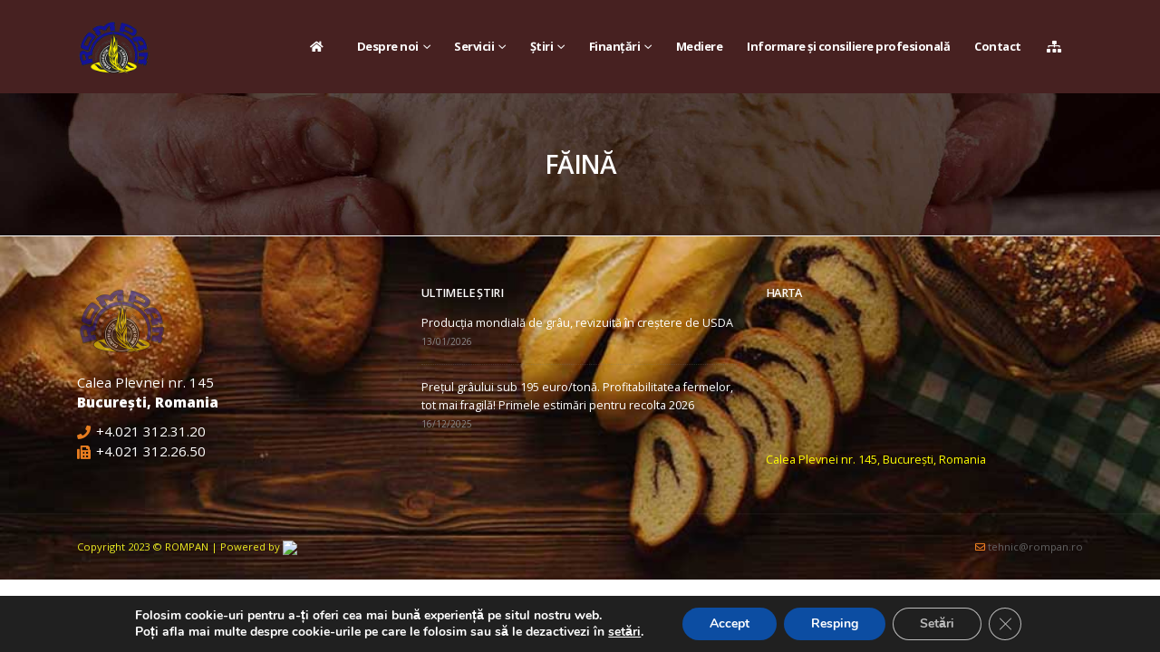

--- FILE ---
content_type: text/html; charset=UTF-8
request_url: https://rompan.ro/servicii/informatii-de-specialitate/standarde/standarde-profesionale/faina/
body_size: 92829
content:
<!DOCTYPE html>
<html lang="ro-RO">
<head>
	<meta charset="UTF-8">
	<!--[if IE]><meta http-equiv='X-UA-Compatible' content='IE=edge,chrome=1'><![endif]-->
	<meta name="viewport" content="width=device-width, initial-scale=1.0, minimum-scale=1.0">
	<link rel="profile" href="http://gmpg.org/xfn/11" />
	<link rel="pingback" href="https://rompan.ro/xmlrpc.php" />

		<link rel="shortcut icon" href="//rompan.ro/wp-content/uploads/2022/06/rompan-logo-200.png" type="image/x-icon" />
		<link rel="apple-touch-icon" href="//rompan.ro/wp-content/uploads/2022/06/rompan-logo-200.png">
		<link rel="apple-touch-icon" sizes="120x120" href="//rompan.ro/wp-content/uploads/2022/06/rompan-logo-200.png">
		<link rel="apple-touch-icon" sizes="76x76" href="//rompan.ro/wp-content/uploads/2022/06/rompan-logo-200.png">
		<link rel="apple-touch-icon" sizes="152x152" href="//rompan.ro/wp-content/uploads/2022/06/rompan-logo-200.png">
	<title>Făină &#8211; Rompan</title>
<meta name='robots' content='max-image-preview:large' />
<link rel="alternate" type="application/rss+xml" title="Rompan &raquo; Flux" href="https://rompan.ro/feed/" />
<link rel="alternate" type="application/rss+xml" title="Rompan &raquo; Flux comentarii" href="https://rompan.ro/comments/feed/" />
<link rel="alternate" title="oEmbed (JSON)" type="application/json+oembed" href="https://rompan.ro/wp-json/oembed/1.0/embed?url=https%3A%2F%2Frompan.ro%2Fservicii%2Finformatii-de-specialitate%2Fstandarde%2Fstandarde-profesionale%2Ffaina%2F" />
<link rel="alternate" title="oEmbed (XML)" type="text/xml+oembed" href="https://rompan.ro/wp-json/oembed/1.0/embed?url=https%3A%2F%2Frompan.ro%2Fservicii%2Finformatii-de-specialitate%2Fstandarde%2Fstandarde-profesionale%2Ffaina%2F&#038;format=xml" />
<style id='wp-img-auto-sizes-contain-inline-css'>
img:is([sizes=auto i],[sizes^="auto," i]){contain-intrinsic-size:3000px 1500px}
/*# sourceURL=wp-img-auto-sizes-contain-inline-css */
</style>
<style id='wp-emoji-styles-inline-css'>

	img.wp-smiley, img.emoji {
		display: inline !important;
		border: none !important;
		box-shadow: none !important;
		height: 1em !important;
		width: 1em !important;
		margin: 0 0.07em !important;
		vertical-align: -0.1em !important;
		background: none !important;
		padding: 0 !important;
	}
/*# sourceURL=wp-emoji-styles-inline-css */
</style>
<style id='wp-block-library-inline-css'>
:root{--wp-block-synced-color:#7a00df;--wp-block-synced-color--rgb:122,0,223;--wp-bound-block-color:var(--wp-block-synced-color);--wp-editor-canvas-background:#ddd;--wp-admin-theme-color:#007cba;--wp-admin-theme-color--rgb:0,124,186;--wp-admin-theme-color-darker-10:#006ba1;--wp-admin-theme-color-darker-10--rgb:0,107,160.5;--wp-admin-theme-color-darker-20:#005a87;--wp-admin-theme-color-darker-20--rgb:0,90,135;--wp-admin-border-width-focus:2px}@media (min-resolution:192dpi){:root{--wp-admin-border-width-focus:1.5px}}.wp-element-button{cursor:pointer}:root .has-very-light-gray-background-color{background-color:#eee}:root .has-very-dark-gray-background-color{background-color:#313131}:root .has-very-light-gray-color{color:#eee}:root .has-very-dark-gray-color{color:#313131}:root .has-vivid-green-cyan-to-vivid-cyan-blue-gradient-background{background:linear-gradient(135deg,#00d084,#0693e3)}:root .has-purple-crush-gradient-background{background:linear-gradient(135deg,#34e2e4,#4721fb 50%,#ab1dfe)}:root .has-hazy-dawn-gradient-background{background:linear-gradient(135deg,#faaca8,#dad0ec)}:root .has-subdued-olive-gradient-background{background:linear-gradient(135deg,#fafae1,#67a671)}:root .has-atomic-cream-gradient-background{background:linear-gradient(135deg,#fdd79a,#004a59)}:root .has-nightshade-gradient-background{background:linear-gradient(135deg,#330968,#31cdcf)}:root .has-midnight-gradient-background{background:linear-gradient(135deg,#020381,#2874fc)}:root{--wp--preset--font-size--normal:16px;--wp--preset--font-size--huge:42px}.has-regular-font-size{font-size:1em}.has-larger-font-size{font-size:2.625em}.has-normal-font-size{font-size:var(--wp--preset--font-size--normal)}.has-huge-font-size{font-size:var(--wp--preset--font-size--huge)}.has-text-align-center{text-align:center}.has-text-align-left{text-align:left}.has-text-align-right{text-align:right}.has-fit-text{white-space:nowrap!important}#end-resizable-editor-section{display:none}.aligncenter{clear:both}.items-justified-left{justify-content:flex-start}.items-justified-center{justify-content:center}.items-justified-right{justify-content:flex-end}.items-justified-space-between{justify-content:space-between}.screen-reader-text{border:0;clip-path:inset(50%);height:1px;margin:-1px;overflow:hidden;padding:0;position:absolute;width:1px;word-wrap:normal!important}.screen-reader-text:focus{background-color:#ddd;clip-path:none;color:#444;display:block;font-size:1em;height:auto;left:5px;line-height:normal;padding:15px 23px 14px;text-decoration:none;top:5px;width:auto;z-index:100000}html :where(.has-border-color){border-style:solid}html :where([style*=border-top-color]){border-top-style:solid}html :where([style*=border-right-color]){border-right-style:solid}html :where([style*=border-bottom-color]){border-bottom-style:solid}html :where([style*=border-left-color]){border-left-style:solid}html :where([style*=border-width]){border-style:solid}html :where([style*=border-top-width]){border-top-style:solid}html :where([style*=border-right-width]){border-right-style:solid}html :where([style*=border-bottom-width]){border-bottom-style:solid}html :where([style*=border-left-width]){border-left-style:solid}html :where(img[class*=wp-image-]){height:auto;max-width:100%}:where(figure){margin:0 0 1em}html :where(.is-position-sticky){--wp-admin--admin-bar--position-offset:var(--wp-admin--admin-bar--height,0px)}@media screen and (max-width:600px){html :where(.is-position-sticky){--wp-admin--admin-bar--position-offset:0px}}

/*# sourceURL=wp-block-library-inline-css */
</style><style id='global-styles-inline-css'>
:root{--wp--preset--aspect-ratio--square: 1;--wp--preset--aspect-ratio--4-3: 4/3;--wp--preset--aspect-ratio--3-4: 3/4;--wp--preset--aspect-ratio--3-2: 3/2;--wp--preset--aspect-ratio--2-3: 2/3;--wp--preset--aspect-ratio--16-9: 16/9;--wp--preset--aspect-ratio--9-16: 9/16;--wp--preset--color--black: #000000;--wp--preset--color--cyan-bluish-gray: #abb8c3;--wp--preset--color--white: #ffffff;--wp--preset--color--pale-pink: #f78da7;--wp--preset--color--vivid-red: #cf2e2e;--wp--preset--color--luminous-vivid-orange: #ff6900;--wp--preset--color--luminous-vivid-amber: #fcb900;--wp--preset--color--light-green-cyan: #7bdcb5;--wp--preset--color--vivid-green-cyan: #00d084;--wp--preset--color--pale-cyan-blue: #8ed1fc;--wp--preset--color--vivid-cyan-blue: #0693e3;--wp--preset--color--vivid-purple: #9b51e0;--wp--preset--color--primary: #e87d20;--wp--preset--color--secondary: #4164e2;--wp--preset--color--tertiary: #dfe5ea;--wp--preset--color--quaternary: #444444;--wp--preset--color--dark: #212529;--wp--preset--color--light: #ffffff;--wp--preset--gradient--vivid-cyan-blue-to-vivid-purple: linear-gradient(135deg,rgb(6,147,227) 0%,rgb(155,81,224) 100%);--wp--preset--gradient--light-green-cyan-to-vivid-green-cyan: linear-gradient(135deg,rgb(122,220,180) 0%,rgb(0,208,130) 100%);--wp--preset--gradient--luminous-vivid-amber-to-luminous-vivid-orange: linear-gradient(135deg,rgb(252,185,0) 0%,rgb(255,105,0) 100%);--wp--preset--gradient--luminous-vivid-orange-to-vivid-red: linear-gradient(135deg,rgb(255,105,0) 0%,rgb(207,46,46) 100%);--wp--preset--gradient--very-light-gray-to-cyan-bluish-gray: linear-gradient(135deg,rgb(238,238,238) 0%,rgb(169,184,195) 100%);--wp--preset--gradient--cool-to-warm-spectrum: linear-gradient(135deg,rgb(74,234,220) 0%,rgb(151,120,209) 20%,rgb(207,42,186) 40%,rgb(238,44,130) 60%,rgb(251,105,98) 80%,rgb(254,248,76) 100%);--wp--preset--gradient--blush-light-purple: linear-gradient(135deg,rgb(255,206,236) 0%,rgb(152,150,240) 100%);--wp--preset--gradient--blush-bordeaux: linear-gradient(135deg,rgb(254,205,165) 0%,rgb(254,45,45) 50%,rgb(107,0,62) 100%);--wp--preset--gradient--luminous-dusk: linear-gradient(135deg,rgb(255,203,112) 0%,rgb(199,81,192) 50%,rgb(65,88,208) 100%);--wp--preset--gradient--pale-ocean: linear-gradient(135deg,rgb(255,245,203) 0%,rgb(182,227,212) 50%,rgb(51,167,181) 100%);--wp--preset--gradient--electric-grass: linear-gradient(135deg,rgb(202,248,128) 0%,rgb(113,206,126) 100%);--wp--preset--gradient--midnight: linear-gradient(135deg,rgb(2,3,129) 0%,rgb(40,116,252) 100%);--wp--preset--font-size--small: 13px;--wp--preset--font-size--medium: 20px;--wp--preset--font-size--large: 36px;--wp--preset--font-size--x-large: 42px;--wp--preset--spacing--20: 0.44rem;--wp--preset--spacing--30: 0.67rem;--wp--preset--spacing--40: 1rem;--wp--preset--spacing--50: 1.5rem;--wp--preset--spacing--60: 2.25rem;--wp--preset--spacing--70: 3.38rem;--wp--preset--spacing--80: 5.06rem;--wp--preset--shadow--natural: 6px 6px 9px rgba(0, 0, 0, 0.2);--wp--preset--shadow--deep: 12px 12px 50px rgba(0, 0, 0, 0.4);--wp--preset--shadow--sharp: 6px 6px 0px rgba(0, 0, 0, 0.2);--wp--preset--shadow--outlined: 6px 6px 0px -3px rgb(255, 255, 255), 6px 6px rgb(0, 0, 0);--wp--preset--shadow--crisp: 6px 6px 0px rgb(0, 0, 0);}:where(.is-layout-flex){gap: 0.5em;}:where(.is-layout-grid){gap: 0.5em;}body .is-layout-flex{display: flex;}.is-layout-flex{flex-wrap: wrap;align-items: center;}.is-layout-flex > :is(*, div){margin: 0;}body .is-layout-grid{display: grid;}.is-layout-grid > :is(*, div){margin: 0;}:where(.wp-block-columns.is-layout-flex){gap: 2em;}:where(.wp-block-columns.is-layout-grid){gap: 2em;}:where(.wp-block-post-template.is-layout-flex){gap: 1.25em;}:where(.wp-block-post-template.is-layout-grid){gap: 1.25em;}.has-black-color{color: var(--wp--preset--color--black) !important;}.has-cyan-bluish-gray-color{color: var(--wp--preset--color--cyan-bluish-gray) !important;}.has-white-color{color: var(--wp--preset--color--white) !important;}.has-pale-pink-color{color: var(--wp--preset--color--pale-pink) !important;}.has-vivid-red-color{color: var(--wp--preset--color--vivid-red) !important;}.has-luminous-vivid-orange-color{color: var(--wp--preset--color--luminous-vivid-orange) !important;}.has-luminous-vivid-amber-color{color: var(--wp--preset--color--luminous-vivid-amber) !important;}.has-light-green-cyan-color{color: var(--wp--preset--color--light-green-cyan) !important;}.has-vivid-green-cyan-color{color: var(--wp--preset--color--vivid-green-cyan) !important;}.has-pale-cyan-blue-color{color: var(--wp--preset--color--pale-cyan-blue) !important;}.has-vivid-cyan-blue-color{color: var(--wp--preset--color--vivid-cyan-blue) !important;}.has-vivid-purple-color{color: var(--wp--preset--color--vivid-purple) !important;}.has-black-background-color{background-color: var(--wp--preset--color--black) !important;}.has-cyan-bluish-gray-background-color{background-color: var(--wp--preset--color--cyan-bluish-gray) !important;}.has-white-background-color{background-color: var(--wp--preset--color--white) !important;}.has-pale-pink-background-color{background-color: var(--wp--preset--color--pale-pink) !important;}.has-vivid-red-background-color{background-color: var(--wp--preset--color--vivid-red) !important;}.has-luminous-vivid-orange-background-color{background-color: var(--wp--preset--color--luminous-vivid-orange) !important;}.has-luminous-vivid-amber-background-color{background-color: var(--wp--preset--color--luminous-vivid-amber) !important;}.has-light-green-cyan-background-color{background-color: var(--wp--preset--color--light-green-cyan) !important;}.has-vivid-green-cyan-background-color{background-color: var(--wp--preset--color--vivid-green-cyan) !important;}.has-pale-cyan-blue-background-color{background-color: var(--wp--preset--color--pale-cyan-blue) !important;}.has-vivid-cyan-blue-background-color{background-color: var(--wp--preset--color--vivid-cyan-blue) !important;}.has-vivid-purple-background-color{background-color: var(--wp--preset--color--vivid-purple) !important;}.has-black-border-color{border-color: var(--wp--preset--color--black) !important;}.has-cyan-bluish-gray-border-color{border-color: var(--wp--preset--color--cyan-bluish-gray) !important;}.has-white-border-color{border-color: var(--wp--preset--color--white) !important;}.has-pale-pink-border-color{border-color: var(--wp--preset--color--pale-pink) !important;}.has-vivid-red-border-color{border-color: var(--wp--preset--color--vivid-red) !important;}.has-luminous-vivid-orange-border-color{border-color: var(--wp--preset--color--luminous-vivid-orange) !important;}.has-luminous-vivid-amber-border-color{border-color: var(--wp--preset--color--luminous-vivid-amber) !important;}.has-light-green-cyan-border-color{border-color: var(--wp--preset--color--light-green-cyan) !important;}.has-vivid-green-cyan-border-color{border-color: var(--wp--preset--color--vivid-green-cyan) !important;}.has-pale-cyan-blue-border-color{border-color: var(--wp--preset--color--pale-cyan-blue) !important;}.has-vivid-cyan-blue-border-color{border-color: var(--wp--preset--color--vivid-cyan-blue) !important;}.has-vivid-purple-border-color{border-color: var(--wp--preset--color--vivid-purple) !important;}.has-vivid-cyan-blue-to-vivid-purple-gradient-background{background: var(--wp--preset--gradient--vivid-cyan-blue-to-vivid-purple) !important;}.has-light-green-cyan-to-vivid-green-cyan-gradient-background{background: var(--wp--preset--gradient--light-green-cyan-to-vivid-green-cyan) !important;}.has-luminous-vivid-amber-to-luminous-vivid-orange-gradient-background{background: var(--wp--preset--gradient--luminous-vivid-amber-to-luminous-vivid-orange) !important;}.has-luminous-vivid-orange-to-vivid-red-gradient-background{background: var(--wp--preset--gradient--luminous-vivid-orange-to-vivid-red) !important;}.has-very-light-gray-to-cyan-bluish-gray-gradient-background{background: var(--wp--preset--gradient--very-light-gray-to-cyan-bluish-gray) !important;}.has-cool-to-warm-spectrum-gradient-background{background: var(--wp--preset--gradient--cool-to-warm-spectrum) !important;}.has-blush-light-purple-gradient-background{background: var(--wp--preset--gradient--blush-light-purple) !important;}.has-blush-bordeaux-gradient-background{background: var(--wp--preset--gradient--blush-bordeaux) !important;}.has-luminous-dusk-gradient-background{background: var(--wp--preset--gradient--luminous-dusk) !important;}.has-pale-ocean-gradient-background{background: var(--wp--preset--gradient--pale-ocean) !important;}.has-electric-grass-gradient-background{background: var(--wp--preset--gradient--electric-grass) !important;}.has-midnight-gradient-background{background: var(--wp--preset--gradient--midnight) !important;}.has-small-font-size{font-size: var(--wp--preset--font-size--small) !important;}.has-medium-font-size{font-size: var(--wp--preset--font-size--medium) !important;}.has-large-font-size{font-size: var(--wp--preset--font-size--large) !important;}.has-x-large-font-size{font-size: var(--wp--preset--font-size--x-large) !important;}
/*# sourceURL=global-styles-inline-css */
</style>

<style id='classic-theme-styles-inline-css'>
/*! This file is auto-generated */
.wp-block-button__link{color:#fff;background-color:#32373c;border-radius:9999px;box-shadow:none;text-decoration:none;padding:calc(.667em + 2px) calc(1.333em + 2px);font-size:1.125em}.wp-block-file__button{background:#32373c;color:#fff;text-decoration:none}
/*# sourceURL=/wp-includes/css/classic-themes.min.css */
</style>
<link rel='stylesheet' id='contact-form-7-css' href='https://rompan.ro/wp-content/plugins/contact-form-7/includes/css/styles.css?ver=5.6' media='all' />
<link rel='stylesheet' id='rs-plugin-settings-css' href='https://rompan.ro/wp-content/plugins/revslider/public/assets/css/rs6.css?ver=6.3.3' media='all' />
<style id='rs-plugin-settings-inline-css'>
#rs-demo-id {}
.tparrows:before{color:#e87d20;text-shadow:0 0 3px #fff;}.revslider-initialised .tp-loader{z-index:18;}
/*# sourceURL=rs-plugin-settings-inline-css */
</style>
<link rel='stylesheet' id='ulp-css' href='https://rompan.ro/wp-content/plugins/layered-popups/css/style.min.css?ver=6.47' media='all' />
<link rel='stylesheet' id='ulp-link-buttons-css' href='https://rompan.ro/wp-content/plugins/layered-popups/css/link-buttons.min.css?ver=6.47' media='all' />
<link rel='stylesheet' id='animate.css-css' href='https://rompan.ro/wp-content/plugins/layered-popups/css/animate.min.css?ver=6.47' media='all' />
<link rel='stylesheet' id='spinkit-css' href='https://rompan.ro/wp-content/plugins/layered-popups/css/spinkit.min.css?ver=6.47' media='all' />
<link rel='stylesheet' id='moove_gdpr_frontend-css' href='https://rompan.ro/wp-content/plugins/gdpr-cookie-compliance/dist/styles/gdpr-main.css?ver=4.15.3' media='all' />
<style id='moove_gdpr_frontend-inline-css'>
#moove_gdpr_cookie_modal,#moove_gdpr_cookie_info_bar,.gdpr_cookie_settings_shortcode_content{font-family:Nunito,sans-serif}#moove_gdpr_save_popup_settings_button{background-color:#373737;color:#fff}#moove_gdpr_save_popup_settings_button:hover{background-color:#000}#moove_gdpr_cookie_info_bar .moove-gdpr-info-bar-container .moove-gdpr-info-bar-content a.mgbutton,#moove_gdpr_cookie_info_bar .moove-gdpr-info-bar-container .moove-gdpr-info-bar-content button.mgbutton{background-color:#0c4da2}#moove_gdpr_cookie_modal .moove-gdpr-modal-content .moove-gdpr-modal-footer-content .moove-gdpr-button-holder a.mgbutton,#moove_gdpr_cookie_modal .moove-gdpr-modal-content .moove-gdpr-modal-footer-content .moove-gdpr-button-holder button.mgbutton,.gdpr_cookie_settings_shortcode_content .gdpr-shr-button.button-green{background-color:#0c4da2;border-color:#0c4da2}#moove_gdpr_cookie_modal .moove-gdpr-modal-content .moove-gdpr-modal-footer-content .moove-gdpr-button-holder a.mgbutton:hover,#moove_gdpr_cookie_modal .moove-gdpr-modal-content .moove-gdpr-modal-footer-content .moove-gdpr-button-holder button.mgbutton:hover,.gdpr_cookie_settings_shortcode_content .gdpr-shr-button.button-green:hover{background-color:#fff;color:#0c4da2}#moove_gdpr_cookie_modal .moove-gdpr-modal-content .moove-gdpr-modal-close i,#moove_gdpr_cookie_modal .moove-gdpr-modal-content .moove-gdpr-modal-close span.gdpr-icon{background-color:#0c4da2;border:1px solid #0c4da2}#moove_gdpr_cookie_info_bar span.change-settings-button.focus-g,#moove_gdpr_cookie_info_bar span.change-settings-button:focus,#moove_gdpr_cookie_info_bar button.change-settings-button.focus-g,#moove_gdpr_cookie_info_bar button.change-settings-button:focus{-webkit-box-shadow:0 0 1px 3px #0c4da2;-moz-box-shadow:0 0 1px 3px #0c4da2;box-shadow:0 0 1px 3px #0c4da2}#moove_gdpr_cookie_modal .moove-gdpr-modal-content .moove-gdpr-modal-close i:hover,#moove_gdpr_cookie_modal .moove-gdpr-modal-content .moove-gdpr-modal-close span.gdpr-icon:hover,#moove_gdpr_cookie_info_bar span[data-href]>u.change-settings-button{color:#0c4da2}#moove_gdpr_cookie_modal .moove-gdpr-modal-content .moove-gdpr-modal-left-content #moove-gdpr-menu li.menu-item-selected a span.gdpr-icon,#moove_gdpr_cookie_modal .moove-gdpr-modal-content .moove-gdpr-modal-left-content #moove-gdpr-menu li.menu-item-selected button span.gdpr-icon{color:inherit}#moove_gdpr_cookie_modal .moove-gdpr-modal-content .moove-gdpr-modal-left-content #moove-gdpr-menu li a span.gdpr-icon,#moove_gdpr_cookie_modal .moove-gdpr-modal-content .moove-gdpr-modal-left-content #moove-gdpr-menu li button span.gdpr-icon{color:inherit}#moove_gdpr_cookie_modal .gdpr-acc-link{line-height:0;font-size:0;color:transparent;position:absolute}#moove_gdpr_cookie_modal .moove-gdpr-modal-content .moove-gdpr-modal-close:hover i,#moove_gdpr_cookie_modal .moove-gdpr-modal-content .moove-gdpr-modal-left-content #moove-gdpr-menu li a,#moove_gdpr_cookie_modal .moove-gdpr-modal-content .moove-gdpr-modal-left-content #moove-gdpr-menu li button,#moove_gdpr_cookie_modal .moove-gdpr-modal-content .moove-gdpr-modal-left-content #moove-gdpr-menu li button i,#moove_gdpr_cookie_modal .moove-gdpr-modal-content .moove-gdpr-modal-left-content #moove-gdpr-menu li a i,#moove_gdpr_cookie_modal .moove-gdpr-modal-content .moove-gdpr-tab-main .moove-gdpr-tab-main-content a:hover,#moove_gdpr_cookie_info_bar.moove-gdpr-dark-scheme .moove-gdpr-info-bar-container .moove-gdpr-info-bar-content a.mgbutton:hover,#moove_gdpr_cookie_info_bar.moove-gdpr-dark-scheme .moove-gdpr-info-bar-container .moove-gdpr-info-bar-content button.mgbutton:hover,#moove_gdpr_cookie_info_bar.moove-gdpr-dark-scheme .moove-gdpr-info-bar-container .moove-gdpr-info-bar-content a:hover,#moove_gdpr_cookie_info_bar.moove-gdpr-dark-scheme .moove-gdpr-info-bar-container .moove-gdpr-info-bar-content button:hover,#moove_gdpr_cookie_info_bar.moove-gdpr-dark-scheme .moove-gdpr-info-bar-container .moove-gdpr-info-bar-content span.change-settings-button:hover,#moove_gdpr_cookie_info_bar.moove-gdpr-dark-scheme .moove-gdpr-info-bar-container .moove-gdpr-info-bar-content button.change-settings-button:hover,#moove_gdpr_cookie_info_bar.moove-gdpr-dark-scheme .moove-gdpr-info-bar-container .moove-gdpr-info-bar-content u.change-settings-button:hover,#moove_gdpr_cookie_info_bar span[data-href]>u.change-settings-button,#moove_gdpr_cookie_info_bar.moove-gdpr-dark-scheme .moove-gdpr-info-bar-container .moove-gdpr-info-bar-content a.mgbutton.focus-g,#moove_gdpr_cookie_info_bar.moove-gdpr-dark-scheme .moove-gdpr-info-bar-container .moove-gdpr-info-bar-content button.mgbutton.focus-g,#moove_gdpr_cookie_info_bar.moove-gdpr-dark-scheme .moove-gdpr-info-bar-container .moove-gdpr-info-bar-content a.focus-g,#moove_gdpr_cookie_info_bar.moove-gdpr-dark-scheme .moove-gdpr-info-bar-container .moove-gdpr-info-bar-content button.focus-g,#moove_gdpr_cookie_info_bar.moove-gdpr-dark-scheme .moove-gdpr-info-bar-container .moove-gdpr-info-bar-content a.mgbutton:focus,#moove_gdpr_cookie_info_bar.moove-gdpr-dark-scheme .moove-gdpr-info-bar-container .moove-gdpr-info-bar-content button.mgbutton:focus,#moove_gdpr_cookie_info_bar.moove-gdpr-dark-scheme .moove-gdpr-info-bar-container .moove-gdpr-info-bar-content a:focus,#moove_gdpr_cookie_info_bar.moove-gdpr-dark-scheme .moove-gdpr-info-bar-container .moove-gdpr-info-bar-content button:focus,#moove_gdpr_cookie_info_bar.moove-gdpr-dark-scheme .moove-gdpr-info-bar-container .moove-gdpr-info-bar-content span.change-settings-button.focus-g,span.change-settings-button:focus,button.change-settings-button.focus-g,button.change-settings-button:focus,#moove_gdpr_cookie_info_bar.moove-gdpr-dark-scheme .moove-gdpr-info-bar-container .moove-gdpr-info-bar-content u.change-settings-button.focus-g,#moove_gdpr_cookie_info_bar.moove-gdpr-dark-scheme .moove-gdpr-info-bar-container .moove-gdpr-info-bar-content u.change-settings-button:focus{color:#0c4da2}#moove_gdpr_cookie_modal.gdpr_lightbox-hide{display:none}
/*# sourceURL=moove_gdpr_frontend-inline-css */
</style>
<link rel='stylesheet' id='js_composer_front-css' href='https://rompan.ro/wp-content/plugins/js_composer/assets/css/js_composer.min.css?ver=6.5.0' media='all' />
<link rel='stylesheet' id='bootstrap-css' href='https://rompan.ro/wp-content/uploads/porto_styles/bootstrap.css?ver=6.0.5' media='all' />
<link rel='stylesheet' id='porto-plugins-css' href='https://rompan.ro/wp-content/themes/porto/css/plugins.css?ver=6.9' media='all' />
<link rel='stylesheet' id='porto-theme-css' href='https://rompan.ro/wp-content/themes/porto/css/theme.css?ver=6.9' media='all' />
<link rel='stylesheet' id='porto-shortcodes-css' href='https://rompan.ro/wp-content/uploads/porto_styles/shortcodes.css?ver=6.0.5' media='all' />
<link rel='stylesheet' id='porto-dynamic-style-css' href='https://rompan.ro/wp-content/uploads/porto_styles/dynamic_style.css?ver=6.0.5' media='all' />
<link rel='stylesheet' id='porto-style-css' href='https://rompan.ro/wp-content/themes/porto/style.css?ver=6.9' media='all' />
<style id='porto-style-inline-css'>
#header .logo,.side-header-narrow-bar-logo{max-width:82px}@media (min-width:1170px){#header .logo{max-width:82px}}@media (max-width:991px){#header .logo{max-width:82px}}@media (max-width:767px){#header .logo{max-width:82px}}@media (min-width:992px){}#header .header-main .header-left,#header .header-main .header-center,#header .header-main .header-right,.fixed-header #header .header-main .header-left,.fixed-header #header .header-main .header-right,.fixed-header #header .header-main .header-center{padding-top:20px;padding-bottom:20px}@media (max-width:991px){#header .header-main .header-left,#header .header-main .header-center,#header .header-main .header-right,.fixed-header #header .header-main .header-left,.fixed-header #header .header-main .header-right,.fixed-header #header .header-main .header-center{padding-top:20px;padding-bottom:20px}}.page-top .sort-source{position:static;text-align:center;margin-top:5px;border-width:0}.page-top ul.breadcrumb{-webkit-justify-content:center;-ms-flex-pack:center;justify-content:center}.page-top .page-title{font-weight:700}@media (min-width:1500px){.left-sidebar.col-lg-3,.right-sidebar.col-lg-3{-ms-flex:0 0 20%;flex:0 0 20%;max-width:20%}.main-content.col-lg-9{-ms-flex:0 0 80%;flex:0 0 80%;max-width:80%}.main-content.col-lg-6{-ms-flex:0 0 60%;flex:0 0 60%;max-width:60%}}.section-video .video-overlay{background:rgba(0,0,0,0.75)}article.portfolio h5{text-transform:uppercase}#nav-panel .accordion-menu > li.menu-item > a{color:#fff}#nav-panel .accordion-menu > li.menu-item:hover > a{background:#2b2b2b}@media (max-width:575px){#header.sticky-header .logo{display:block}#header .mobile-toggle{left:auto;right:5px;top:15px}}.page-top .page-title{font-weight:600;text-transform:uppercase}@media (min-width:992px){.page-top .page-sub-title{width:70%;margin-left:15%;margin-right:15%}}#footer .footer-main > .container{padding-top:54px;margin-bottom:-20px}#footer .logo img{max-width:100px;opacity:0.5}#footer .fa{position:relative;top:1px;margin-right:2px}.footer-bottom{border-top:1px solid rgba(255,255,255,.05)}.footer-bottom .follow-us .share-links a{font-size:13px}.sort-source + hr{background:none;margin:0 0 30px 0}.featured-boxes-style-6 .tab-title{font-size:14.4px;color:#212529;font-weight:700}.featured-boxes-style-6 .active .tab-title{font-weight:800}.btn-padding-1 > .btn{font-size:.8em;font-weight:600;text-transform:uppercase;padding:.75rem 3rem}.divider-custom{position:relative;width:35px;display:inline-block;vertical-align:middle}.divider-custom:before{content:'';position:absolute;top:50%;left:50%;border-right:1px solid #CCC;height:1.8em;transform:translate(-50%,-50%)}.wpb_single_image .vc_single_image-wrapper{vertical-align:bottom}.testimonial.testimonial-with-quotes blockquote:after{content:none}b{font-weight:800}.porto-recent-members h4{font-weight:600}.porto-recent-members .thumb-info-social-icons{padding-top:0}.carousel-areas,.carousel-areas .porto-carousel-wrapper img{border-radius:6px 6px 0 0}@media (max-width:575px){.rtl #header .mobile-toggle{right:auto;left:5px}}@media (min-width:992px){.rtl .footer-bottom .widget.follow-us{border-right:1px solid #1b1b1b;border-left:none;padding-right:5px;padding-left:0}}.rtl #footer .fa{margin-left:2px;margin-right:0}@media (max-width:991px){.rtl #footer .align-right{text-align:right}}.rtl .sort-source + hr{margin:0 0 30px 0}.TFtable{width:100%;border-collapse:collapse;color:#000}.TFtable td{padding:2px;border:#16078b 1px solid}.TFtable tr{background:#fff}.TFtable tr:nth-child(odd){background:#fff}.TFtable tr:nth-child(even){background:#fff1c9}#header .main-menu .popup a,.side-nav-wrap .sidebar-menu .popup,.main-sidebar-menu .sidebar-menu .popup,.porto-popup-menu .sub-menu{font-family:Open Sans,sans-serif;font-size:12px;font-weight:400;line-height:16px;letter-spacing:-0.8px}#header .main-menu > li.menu-item > a{font-family:Open Sans,sans-serif;font-size:13px;font-weight:700;line-height:20px;letter-spacing:-0.5px;color:#ffffff;padding:20px 13px 20px 13px}.page-top .page-title{font-size:2em}.post-meta,.post-author,.comment-respond,.post-comments{display:none}.page-top{background-color:#282828;background-image:url("https://rompan.ro/wp-content/uploads/2022/06/bread-dough-1.jpg");-webkit-background-size:cover;-moz-background-size:cover;-o-background-size:cover;background-size:cover}.fixed-header #header .header-main{background-color:rgba(74,4,4,0.55)}#header .header-main{background-color:rgba(74,4,4,0.55)}.portfolio-info,.portfolio-desc{display:none}#header.sticky-header .header-main.sticky{background-color:rgba(74,4,4,0.55)}.alternative-font,a,.color-primary,article.post .post-title,ul.list.icons li i,ul.list.icons li a:hover,.list.list-icons li i,.list.list-ordened li:before,ul[class^="wsp-"] li:before,.fontawesome-icon-list > div:hover,.sample-icon-list > div:hover,.fontawesome-icon-list > div:hover .text-muted,.sample-icon-list > div:hover .text-muted,.accordion .card-header a,.accordion .card-header a i,section.toggle label,.porto-concept strong,.fc-slideshow nav .fc-left i,.fc-slideshow nav .fc-right i,.circular-bar.only-icon .fas,.circular-bar.only-icon .fab,.circular-bar.only-icon .far,.home-intro p em,.home-intro.light p,.featured-box .porto-sicon-header h3.porto-sicon-title,.featured-box .wpb_heading,.feature-box[class*="feature-box-style-"] .feature-box-icon i,.mobile-sidebar .sidebar-toggle:hover,.page-top .sort-source > li.active > a,.owl-carousel.nav-style-1 .owl-nav [class*="owl-"],.master-slider .ms-container .ms-nav-prev,.master-slider .ms-container .ms-nav-next,.master-slider .ms-container .ms-slide-vpbtn,.master-slider .ms-container .ms-video-btn,.resp-tabs-list li,h2.resp-accordion,.tabs ul.nav-tabs .nav-link,.wpb_wrapper .porto-sicon-read,.vc_custom_heading em,.widget .widget-title a:hover,.widget .widgettitle a:hover,.widget li > a:hover,.widget li.active > a,.widget_wysija_cont .showerrors,.sidebar-menu > li.menu-item.active > a,article.post .post-date .day,.post-item .post-date .day,section.timeline .timeline-date h3,.post-carousel .post-item.style-5 .cat-names,.post-grid .post-item.style-5 .cat-names,.post-timeline .post-item.style-5 .cat-names,.post-carousel .post-item.style-5 .post-meta .post-views-icon.dashicons,.post-grid .post-item.style-5 .post-meta .post-views-icon.dashicons,.post-timeline .post-item.style-5 .post-meta .post-views-icon.dashicons,.portfolio-info ul li a:hover,article.member .member-role,.tm-extra-product-options .tm-epo-field-label,.tm-extra-product-options-totals .amount.final,html #topcontrol:hover,.single-post .entry-title,.sort-source-style-3 > li.active > a,ul.portfolio-details h5,.page-not-found h4,article.post .sticky-post,.products-slider.owl-carousel .owl-dot:hover span,.products-slider.owl-carousel .owl-dot.active span,.owl-carousel.dots-style-1 .owl-dot.active span,.owl-carousel.dots-style-1 .owl-dot:hover span,.label-pre-order{color:#b46d07}
/*# sourceURL=porto-style-inline-css */
</style>
<link rel='stylesheet' id='styles-child-css' href='https://rompan.ro/wp-content/themes/porto-child/style.css?ver=6.9' media='all' />
<script src="https://rompan.ro/wp-includes/js/jquery/jquery.min.js?ver=3.7.1" id="jquery-core-js"></script>
<script src="https://rompan.ro/wp-includes/js/jquery/jquery-migrate.min.js?ver=3.4.1" id="jquery-migrate-js"></script>
<script src="https://rompan.ro/wp-content/plugins/revslider/public/assets/js/rbtools.min.js?ver=6.3.3" id="tp-tools-js"></script>
<script src="https://rompan.ro/wp-content/plugins/revslider/public/assets/js/rs6.min.js?ver=6.3.3" id="revmin-js"></script>
<link rel="https://api.w.org/" href="https://rompan.ro/wp-json/" /><link rel="alternate" title="JSON" type="application/json" href="https://rompan.ro/wp-json/wp/v2/pages/1260" /><link rel="EditURI" type="application/rsd+xml" title="RSD" href="https://rompan.ro/xmlrpc.php?rsd" />
<meta name="generator" content="WordPress 6.9" />
<link rel="canonical" href="https://rompan.ro/servicii/informatii-de-specialitate/standarde/standarde-profesionale/faina/" />
<link rel='shortlink' href='https://rompan.ro/?p=1260' />
<style type="text/css">
.feedzy-rss-link-icon:after {
	content: url("https://rompan.ro/wp-content/plugins/feedzy-rss-feeds/img/external-link.png");
	margin-left: 3px;
}
</style>
				<script type="text/javascript">
		WebFontConfig = {
			google: { families: [ 'Open+Sans:200,300,400,500,600,700,800','Shadows+Into+Light:400,700','Playfair+Display:400,700' ] }
		};
		(function(d) {
			var wf = d.createElement('script'), s = d.scripts[0];
			wf.src = 'https://rompan.ro/wp-content/themes/porto/js/libs/webfont.js';
			wf.async = true;
			s.parentNode.insertBefore(wf, s);
		})(document);</script>
		<meta name="generator" content="Powered by WPBakery Page Builder - drag and drop page builder for WordPress."/>
<meta name="generator" content="Powered by Slider Revolution 6.3.3 - responsive, Mobile-Friendly Slider Plugin for WordPress with comfortable drag and drop interface." />

		<script>
			var ulp_custom_handlers = {};
			var ulp_cookie_value = "ilovelencha";
			var ulp_onload_popup = "";
			var ulp_onload_mode = "none";
			var ulp_onload_period = "5";
			var ulp_onscroll_popup = "";
			var ulp_onscroll_mode = "none";
			var ulp_onscroll_period = "5";
			var ulp_onexit_popup = "";
			var ulp_onexit_mode = "none";
			var ulp_onexit_period = "5";
			var ulp_onidle_popup = "";
			var ulp_onidle_mode = "none";
			var ulp_onidle_period = "5";
			var ulp_onabd_popup = "";
			var ulp_onabd_mode = "none";
			var ulp_onabd_period = "5";
			var ulp_onload_delay = "5";
			var ulp_onload_close_delay = "0";
			var ulp_onscroll_offset = "600";
			var ulp_onidle_delay = "30";
			var ulp_recaptcha_enable = "off";
			var ulp_content_id = "1260";
		</script><script type="text/javascript">function setREVStartSize(e){
			//window.requestAnimationFrame(function() {				 
				window.RSIW = window.RSIW===undefined ? window.innerWidth : window.RSIW;	
				window.RSIH = window.RSIH===undefined ? window.innerHeight : window.RSIH;	
				try {								
					var pw = document.getElementById(e.c).parentNode.offsetWidth,
						newh;
					pw = pw===0 || isNaN(pw) ? window.RSIW : pw;
					e.tabw = e.tabw===undefined ? 0 : parseInt(e.tabw);
					e.thumbw = e.thumbw===undefined ? 0 : parseInt(e.thumbw);
					e.tabh = e.tabh===undefined ? 0 : parseInt(e.tabh);
					e.thumbh = e.thumbh===undefined ? 0 : parseInt(e.thumbh);
					e.tabhide = e.tabhide===undefined ? 0 : parseInt(e.tabhide);
					e.thumbhide = e.thumbhide===undefined ? 0 : parseInt(e.thumbhide);
					e.mh = e.mh===undefined || e.mh=="" || e.mh==="auto" ? 0 : parseInt(e.mh,0);		
					if(e.layout==="fullscreen" || e.l==="fullscreen") 						
						newh = Math.max(e.mh,window.RSIH);					
					else{					
						e.gw = Array.isArray(e.gw) ? e.gw : [e.gw];
						for (var i in e.rl) if (e.gw[i]===undefined || e.gw[i]===0) e.gw[i] = e.gw[i-1];					
						e.gh = e.el===undefined || e.el==="" || (Array.isArray(e.el) && e.el.length==0)? e.gh : e.el;
						e.gh = Array.isArray(e.gh) ? e.gh : [e.gh];
						for (var i in e.rl) if (e.gh[i]===undefined || e.gh[i]===0) e.gh[i] = e.gh[i-1];
											
						var nl = new Array(e.rl.length),
							ix = 0,						
							sl;					
						e.tabw = e.tabhide>=pw ? 0 : e.tabw;
						e.thumbw = e.thumbhide>=pw ? 0 : e.thumbw;
						e.tabh = e.tabhide>=pw ? 0 : e.tabh;
						e.thumbh = e.thumbhide>=pw ? 0 : e.thumbh;					
						for (var i in e.rl) nl[i] = e.rl[i]<window.RSIW ? 0 : e.rl[i];
						sl = nl[0];									
						for (var i in nl) if (sl>nl[i] && nl[i]>0) { sl = nl[i]; ix=i;}															
						var m = pw>(e.gw[ix]+e.tabw+e.thumbw) ? 1 : (pw-(e.tabw+e.thumbw)) / (e.gw[ix]);					
						newh =  (e.gh[ix] * m) + (e.tabh + e.thumbh);
					}				
					if(window.rs_init_css===undefined) window.rs_init_css = document.head.appendChild(document.createElement("style"));					
					document.getElementById(e.c).height = newh+"px";
					window.rs_init_css.innerHTML += "#"+e.c+"_wrapper { height: "+newh+"px }";				
				} catch(e){
					console.log("Failure at Presize of Slider:" + e)
				}					   
			//});
		  };</script>
<noscript><style> .wpb_animate_when_almost_visible { opacity: 1; }</style></noscript></head>
<body class="wp-singular page-template-default page page-id-1260 page-parent page-child parent-pageid-1238 wp-embed-responsive wp-theme-porto wp-child-theme-porto-child full blog-1 wpb-js-composer js-comp-ver-6.5.0 vc_responsive">

	<div class="page-wrapper"><!-- page wrapper -->

		
								<!-- header wrapper -->
			<div class="header-wrapper">
								<header id="header" class="header-corporate header-12">
	
	<div class="header-main">
		<div class="container">
			<div class="header-left">
					<div class="logo">
		<a href="https://rompan.ro/" title="Rompan - Patronatul Român din Industria de Morărit, Panificaţie şi Produse Făinoase"  rel="home">
		<img class="img-responsive sticky-logo sticky-retina-logo" src="//rompan.ro/wp-content/uploads/2022/06/rompan-logo-200.png" alt="Rompan" /><img class="img-responsive standard-logo retina-logo" src="//rompan.ro/wp-content/uploads/2022/06/rompan-logo-200.png" alt="Rompan" />	</a>
			</div>
					</div>

			<div class="header-right">
								<div id="main-menu">
				<ul id="menu-main-menu" class="main-menu mega-menu show-arrow"><li id="nav-menu-item-791" class="menu-item menu-item-type-post_type menu-item-object-page menu-item-home narrow"><a title="Prima pagină" href="https://rompan.ro/"><i class="vc_btn3-icon fas fa-home"></i></a></li>
<li id="nav-menu-item-805" class="menu-item menu-item-type-post_type menu-item-object-page menu-item-has-children has-sub narrow"><a title="Despre ROMPAN" href="https://rompan.ro/despre-noi/">Despre noi</a>
<div class="popup"><div class="inner" style=""><ul class="sub-menu">
	<li id="nav-menu-item-1183" class="menu-item menu-item-type-post_type menu-item-object-page" data-cols="1"><a href="https://rompan.ro/despre-noi/">Prezentare</a></li>
	<li id="nav-menu-item-831" class="menu-item menu-item-type-post_type menu-item-object-page" data-cols="1"><a href="https://rompan.ro/despre-noi/conducerea-rompan/">Conducerea ROMPAN</a></li>
	<li id="nav-menu-item-830" class="menu-item menu-item-type-post_type menu-item-object-page" data-cols="1"><a href="https://rompan.ro/despre-noi/arhiva-rompan/">Arhiva ROMPAN</a></li>
	<li id="nav-menu-item-930" class="menu-item menu-item-type-post_type menu-item-object-page" data-cols="1"><a href="https://rompan.ro/despre-noi/societati-membre/membrii-rompan/">Membrii ROMPAN</a></li>
</ul></div></div>
</li>
<li id="nav-menu-item-1277" class="menu-item menu-item-type-post_type menu-item-object-page current-page-ancestor menu-item-has-children has-sub narrow"><a title="Servicii oferite" href="https://rompan.ro/servicii/">Servicii</a>
<div class="popup"><div class="inner" style=""><ul class="sub-menu">
	<li id="nav-menu-item-1568" class="menu-item menu-item-type-post_type menu-item-object-page menu-item-has-children sub" data-cols="1"><a href="https://rompan.ro/servicii/formare-profesionala/">Formare profesională</a>
	<ul class="sub-menu">
		<li id="nav-menu-item-1573" class="menu-item menu-item-type-post_type menu-item-object-page"><a href="https://rompan.ro/servicii/formare-profesionala/definitii-si-programe/">Definiții și programe</a></li>
		<li id="nav-menu-item-1578" class="menu-item menu-item-type-post_type menu-item-object-page"><a href="https://rompan.ro/servicii/formare-profesionala/programe-de-formare-profesionala/">Programe de formare profesională</a></li>
		<li id="nav-menu-item-1581" class="menu-item menu-item-type-post_type menu-item-object-page"><a href="https://rompan.ro/servicii/formare-profesionala/centru-de-evaluare-a-competentelor-profesionale/">Centru de evaluare a competențelor profesionale</a></li>
		<li id="nav-menu-item-1587" class="menu-item menu-item-type-post_type menu-item-object-page"><a href="https://rompan.ro/servicii/formare-profesionala/model-de-instruire-si-testare/">Model de instruire și testare</a></li>
	</ul>
</li>
	<li id="nav-menu-item-1292" class="menu-item menu-item-type-post_type menu-item-object-page current-page-ancestor menu-item-has-children sub" data-cols="1"><a href="https://rompan.ro/servicii/informatii-de-specialitate/">Informații de specialitate</a>
	<ul class="sub-menu">
		<li id="nav-menu-item-851" class="menu-item menu-item-type-custom menu-item-object-custom menu-item-has-children"><a href="#">Materii prime</a>
		<ul class="sub-menu">
			<li id="nav-menu-item-866" class="menu-item menu-item-type-post_type menu-item-object-page menu-item-has-children"><a href="https://rompan.ro/servicii/informatii-de-specialitate/materii-prime/grau/">Grâu</a>
			<ul class="sub-menu">
				<li id="nav-menu-item-876" class="menu-item menu-item-type-post_type menu-item-object-page"><a href="https://rompan.ro/servicii/informatii-de-specialitate/materii-prime/grau/">Structura anatomică a bobului de grâu</a></li>
				<li id="nav-menu-item-878" class="menu-item menu-item-type-custom menu-item-object-custom"><a href="https://rompan.ro/grau/#chimie">Compoziția chimică a bobului de grâu</a></li>
			</ul>
</li>
			<li id="nav-menu-item-898" class="menu-item menu-item-type-post_type menu-item-object-page menu-item-has-children"><a href="https://rompan.ro/servicii/informatii-de-specialitate/materii-prime/porumb/">Porumb</a>
			<ul class="sub-menu">
				<li id="nav-menu-item-899" class="menu-item menu-item-type-post_type menu-item-object-page"><a href="https://rompan.ro/servicii/informatii-de-specialitate/materii-prime/porumb/">Structura anatomică a bobului de porumb</a></li>
				<li id="nav-menu-item-900" class="menu-item menu-item-type-custom menu-item-object-custom"><a href="https://elfnet.ro/rompan.ro/porumb/#chimie">Compoziția chimică a bobului de porumb</a></li>
			</ul>
</li>
			<li id="nav-menu-item-903" class="menu-item menu-item-type-post_type menu-item-object-page menu-item-has-children"><a href="https://rompan.ro/servicii/informatii-de-specialitate/materii-prime/secara/">Secară</a>
			<ul class="sub-menu">
				<li id="nav-menu-item-904" class="menu-item menu-item-type-post_type menu-item-object-page"><a href="https://rompan.ro/servicii/informatii-de-specialitate/materii-prime/secara/">Structura anatomica a bobului de secară</a></li>
				<li id="nav-menu-item-905" class="menu-item menu-item-type-custom menu-item-object-custom"><a href="http://rompan.ro/secara/#chimie">Compozitia chimică a bobului de secară</a></li>
			</ul>
</li>
		</ul>
</li>
		<li id="nav-menu-item-911" class="menu-item menu-item-type-post_type menu-item-object-page"><a href="https://rompan.ro/servicii/informatii-de-specialitate/produse-finite/">Produse finite</a></li>
		<li id="nav-menu-item-912" class="menu-item menu-item-type-custom menu-item-object-custom menu-item-has-children"><a href="#">Standarde</a>
		<ul class="sub-menu">
			<li id="nav-menu-item-915" class="menu-item menu-item-type-post_type menu-item-object-page"><a href="https://rompan.ro/servicii/informatii-de-specialitate/standarde/standarde-romane-si-iso/">Standarde române și ISO</a></li>
		</ul>
</li>
		<li id="nav-menu-item-1039" class="menu-item menu-item-type-custom menu-item-object-custom menu-item-has-children"><a href="#">Nutriționist</a>
		<ul class="sub-menu">
			<li id="nav-menu-item-1091" class="menu-item menu-item-type-custom menu-item-object-custom menu-item-has-children"><a href="#">IDNBM</a>
			<ul class="sub-menu">
				<li id="nav-menu-item-1097" class="menu-item menu-item-type-post_type menu-item-object-page"><a href="https://rompan.ro/servicii/informatii-de-specialitate/nutritionist/idnbm/diabet/">Diabet</a></li>
				<li id="nav-menu-item-1102" class="menu-item menu-item-type-post_type menu-item-object-page"><a href="https://rompan.ro/servicii/informatii-de-specialitate/nutritionist/idnbm/nutritie/">Nutriție</a></li>
				<li id="nav-menu-item-1106" class="menu-item menu-item-type-post_type menu-item-object-page"><a href="https://rompan.ro/servicii/informatii-de-specialitate/nutritionist/idnbm/boli-metabolice/">Boli metabolice</a></li>
			</ul>
</li>
			<li id="nav-menu-item-1107" class="menu-item menu-item-type-custom menu-item-object-custom menu-item-has-children"><a href="#">Nutriție</a>
			<ul class="sub-menu">
				<li id="nav-menu-item-1152" class="menu-item menu-item-type-post_type menu-item-object-page"><a href="https://rompan.ro/servicii/informatii-de-specialitate/nutritionist/nutritie/mananci-sanatos-traiesti-sanatos/">Mănânci sănătos, trăiești sănătos</a></li>
				<li id="nav-menu-item-1156" class="menu-item menu-item-type-post_type menu-item-object-page"><a href="https://rompan.ro/servicii/informatii-de-specialitate/nutritionist/nutritie/principii-nutritive/">Principii nutritive</a></li>
				<li id="nav-menu-item-1298" class="menu-item menu-item-type-post_type menu-item-object-page"><a href="https://rompan.ro/servicii/informatii-de-specialitate/nutritionist/nutritie/grupa-de-alimente/">Grupa de alimente</a></li>
				<li id="nav-menu-item-1304" class="menu-item menu-item-type-post_type menu-item-object-page"><a href="https://rompan.ro/servicii/informatii-de-specialitate/nutritionist/nutritie/tabele-cu-minerale/">Tabele cu minerale</a></li>
				<li id="nav-menu-item-1305" class="menu-item menu-item-type-post_type menu-item-object-page"><a href="https://rompan.ro/servicii/informatii-de-specialitate/nutritionist/nutritie/tabele-cu-vitamine/">Tabelul cu vitamine</a></li>
				<li id="nav-menu-item-1314" class="menu-item menu-item-type-post_type menu-item-object-page"><a href="https://rompan.ro/servicii/informatii-de-specialitate/nutritionist/nutritie/dictionar/">Dicționar</a></li>
			</ul>
</li>
			<li id="nav-menu-item-1040" class="menu-item menu-item-type-post_type menu-item-object-page"><a href="https://rompan.ro/servicii/informatii-de-specialitate/nutritionist/produse-dietetice/">Produse dietetice</a></li>
		</ul>
</li>
	</ul>
</li>
	<li id="nav-menu-item-1162" class="menu-item menu-item-type-custom menu-item-object-custom menu-item-has-children sub" data-cols="1"><a href="#">Acțiuni ROMPAN</a>
	<ul class="sub-menu">
		<li id="nav-menu-item-1163" class="menu-item menu-item-type-post_type menu-item-object-page"><a href="https://rompan.ro/servicii/actiuni-rompan/cu-autoritatile/">cu autoritățile</a></li>
		<li id="nav-menu-item-1178" class="menu-item menu-item-type-post_type menu-item-object-page"><a href="https://rompan.ro/servicii/actiuni-rompan/actiuni-rompan-cu-sindicatele/">cu sindicatele</a></li>
		<li id="nav-menu-item-1017" class="menu-item menu-item-type-post_type menu-item-object-page"><a href="https://rompan.ro/servicii/actiuni-rompan/legislatie/">Aspecte legislative</a></li>
	</ul>
</li>
	<li id="nav-menu-item-1185" class="menu-item menu-item-type-custom menu-item-object-custom menu-item-has-children sub" data-cols="1"><a href="#">Oportunități de afaceri</a>
	<ul class="sub-menu">
		<li id="nav-menu-item-1187" class="menu-item menu-item-type-post_type menu-item-object-page"><a href="https://rompan.ro/servicii/oportunitati-de-afaceri/">Tranzacționarea cerealelor în ringul Bursei Române de Mărfuri</a></li>
	</ul>
</li>
	<li id="nav-menu-item-1433" class="menu-item menu-item-type-post_type menu-item-object-page" data-cols="1"><a href="https://rompan.ro/servicii/sisteme-de-management/">Sisteme de management</a></li>
	<li id="nav-menu-item-1214" class="menu-item menu-item-type-custom menu-item-object-custom menu-item-has-children sub" data-cols="1"><a href="#">Furnizori</a>
	<ul class="sub-menu">
		<li id="nav-menu-item-1213" class="menu-item menu-item-type-post_type menu-item-object-page"><a href="https://rompan.ro/servicii/furnizori/materii-prime-si-materiale/">Materii prime și materiale</a></li>
		<li id="nav-menu-item-1219" class="menu-item menu-item-type-post_type menu-item-object-page"><a href="https://rompan.ro/servicii/furnizori/echipamente-utilaje-ambalaje/">Echipamente, utilaje, ambalaje</a></li>
		<li id="nav-menu-item-1225" class="menu-item menu-item-type-post_type menu-item-object-page"><a href="https://rompan.ro/servicii/furnizori/furnizori-de-servicii/">Servicii</a></li>
	</ul>
</li>
	<li id="nav-menu-item-1197" class="menu-item menu-item-type-custom menu-item-object-custom menu-item-has-children sub" data-cols="1"><a href="#">Publicații</a>
	<ul class="sub-menu">
		<li id="nav-menu-item-1207" class="menu-item menu-item-type-post_type menu-item-object-page"><a href="https://rompan.ro/servicii/publicatii/aparitii-editoriale/">Apariții editoriale</a></li>
		<li id="nav-menu-item-1439" class="menu-item menu-item-type-post_type menu-item-object-page menu-item-has-children"><a href="https://rompan.ro/servicii/publicatii/arhiva/">Arhiva</a>
		<ul class="sub-menu">
			<li id="nav-menu-item-1196" class="menu-item menu-item-type-post_type menu-item-object-page"><a href="https://rompan.ro/servicii/publicatii/arhiva/agenda/">Agenda</a></li>
			<li id="nav-menu-item-1200" class="menu-item menu-item-type-post_type menu-item-object-page"><a href="https://rompan.ro/servicii/publicatii/arhiva/revista/">Revista</a></li>
		</ul>
</li>
		<li id="nav-menu-item-1210" class="menu-item menu-item-type-post_type menu-item-object-page"><a href="https://rompan.ro/servicii/publicatii/concursuri/">Concursuri</a></li>
	</ul>
</li>
	<li id="nav-menu-item-2148" class="menu-item menu-item-type-taxonomy menu-item-object-category" data-cols="1"><a href="https://rompan.ro/category/congrese/">Congrese, expoziții, concursuri</a></li>
	<li id="nav-menu-item-1375" class="menu-item menu-item-type-post_type menu-item-object-page menu-item-has-children sub" data-cols="1"><a href="https://rompan.ro/servicii/laboratoare/">Laboratoare</a>
	<ul class="sub-menu">
		<li id="nav-menu-item-1001" class="menu-item menu-item-type-post_type menu-item-object-page"><a href="https://rompan.ro/servicii/laboratoare/analize-de-laborator/">Analize de laborator</a></li>
		<li id="nav-menu-item-1009" class="menu-item menu-item-type-post_type menu-item-object-page"><a href="https://rompan.ro/servicii/laboratoare/furnizori-aparatura-sticlarie-si-reactivi-de-laborator/">Furnizori aparatură, sticlărie și reactivi de laborator</a></li>
	</ul>
</li>
</ul></div></div>
</li>
<li id="nav-menu-item-1028" class="menu-item menu-item-type-taxonomy menu-item-object-category menu-item-has-children has-sub narrow"><a title="Ultimele știri" href="https://rompan.ro/category/stiri/">Știri</a>
<div class="popup"><div class="inner" style=""><ul class="sub-menu">
	<li id="nav-menu-item-1361" class="menu-item menu-item-type-taxonomy menu-item-object-category" data-cols="1"><a href="https://rompan.ro/category/stiri/">Ultimele știri</a></li>
	<li id="nav-menu-item-1317" class="menu-item menu-item-type-taxonomy menu-item-object-category" data-cols="1"><a href="https://rompan.ro/category/comunicate-de-presa/">Comunicate de presă</a></li>
	<li id="nav-menu-item-1362" class="menu-item menu-item-type-taxonomy menu-item-object-category" data-cols="1"><a href="https://rompan.ro/category/important/">Important</a></li>
	<li id="nav-menu-item-889" class="menu-item menu-item-type-post_type menu-item-object-page" data-cols="1"><a href="https://rompan.ro/despre-noi/date-statistice/">Date statistice</a></li>
</ul></div></div>
</li>
<li id="nav-menu-item-1377" class="menu-item menu-item-type-post_type menu-item-object-page menu-item-has-children has-sub narrow"><a title="Finanțări și fonduri europene" href="https://rompan.ro/finantari/">Finanțări</a>
<div class="popup"><div class="inner" style=""><ul class="sub-menu">
	<li id="nav-menu-item-1493" class="menu-item menu-item-type-post_type menu-item-object-page" data-cols="1"><a href="https://rompan.ro/finantari/lista-proiecte/">Proiecte</a></li>
	<li id="nav-menu-item-1418" class="menu-item menu-item-type-post_type menu-item-object-page" data-cols="1"><a href="https://rompan.ro/finantari/fonduri-structurale/">Fonduri structurale</a></li>
	<li id="nav-menu-item-1421" class="menu-item menu-item-type-post_type menu-item-object-page" data-cols="1"><a href="https://rompan.ro/finantari/facilitati-de-finantare/">Facilitati de finanțare</a></li>
	<li id="nav-menu-item-1426" class="menu-item menu-item-type-post_type menu-item-object-page" data-cols="1"><a href="https://rompan.ro/finantari/instrumente-de-finantare-europene/">Instrumente de finanțare europene</a></li>
</ul></div></div>
</li>
<li id="nav-menu-item-2552" class="menu-item menu-item-type-post_type menu-item-object-page narrow"><a href="https://rompan.ro/mediere/">Mediere</a></li>
<li id="nav-menu-item-2574" class="menu-item menu-item-type-post_type menu-item-object-page narrow"><a href="https://rompan.ro/informare/">Informare și consiliere profesională</a></li>
<li id="nav-menu-item-1609" class="menu-item menu-item-type-post_type menu-item-object-page narrow"><a title="Formular de contact" href="https://rompan.ro/despre-noi/contact/">Contact</a></li>
<li id="nav-menu-item-1608" class="menu-item menu-item-type-post_type menu-item-object-page narrow"><a title="Harta site-ului" href="https://rompan.ro/harta-site/"><i class="fa fa-sitemap"></i> </a></li>
</ul>				</div>
				
								<a class="mobile-toggle"><i class="fas fa-bars"></i></a>
			</div>
		</div>
		
<div id="nav-panel">
	<div class="container">
		<div class="mobile-nav-wrap">
		<div class="menu-wrap"><ul id="menu-main-menu-1" class="mobile-menu accordion-menu"><li id="accordion-menu-item-791" class="menu-item menu-item-type-post_type menu-item-object-page menu-item-home"><a title="Prima pagină" href="https://rompan.ro/"><i class="vc_btn3-icon fas fa-home"></i></a></li>
<li id="accordion-menu-item-805" class="menu-item menu-item-type-post_type menu-item-object-page menu-item-has-children has-sub"><a title="Despre ROMPAN" href="https://rompan.ro/despre-noi/">Despre noi</a>
<span class="arrow"></span><ul class="sub-menu">
	<li id="accordion-menu-item-1183" class="menu-item menu-item-type-post_type menu-item-object-page"><a href="https://rompan.ro/despre-noi/">Prezentare</a></li>
	<li id="accordion-menu-item-831" class="menu-item menu-item-type-post_type menu-item-object-page"><a href="https://rompan.ro/despre-noi/conducerea-rompan/">Conducerea ROMPAN</a></li>
	<li id="accordion-menu-item-830" class="menu-item menu-item-type-post_type menu-item-object-page"><a href="https://rompan.ro/despre-noi/arhiva-rompan/">Arhiva ROMPAN</a></li>
	<li id="accordion-menu-item-930" class="menu-item menu-item-type-post_type menu-item-object-page"><a href="https://rompan.ro/despre-noi/societati-membre/membrii-rompan/">Membrii ROMPAN</a></li>
</ul>
</li>
<li id="accordion-menu-item-1277" class="menu-item menu-item-type-post_type menu-item-object-page current-page-ancestor menu-item-has-children has-sub"><a title="Servicii oferite" href="https://rompan.ro/servicii/">Servicii</a>
<span class="arrow"></span><ul class="sub-menu">
	<li id="accordion-menu-item-1568" class="menu-item menu-item-type-post_type menu-item-object-page menu-item-has-children has-sub"><a href="https://rompan.ro/servicii/formare-profesionala/">Formare profesională</a>
	<span class="arrow"></span><ul class="sub-menu">
		<li id="accordion-menu-item-1573" class="menu-item menu-item-type-post_type menu-item-object-page"><a href="https://rompan.ro/servicii/formare-profesionala/definitii-si-programe/">Definiții și programe</a></li>
		<li id="accordion-menu-item-1578" class="menu-item menu-item-type-post_type menu-item-object-page"><a href="https://rompan.ro/servicii/formare-profesionala/programe-de-formare-profesionala/">Programe de formare profesională</a></li>
		<li id="accordion-menu-item-1581" class="menu-item menu-item-type-post_type menu-item-object-page"><a href="https://rompan.ro/servicii/formare-profesionala/centru-de-evaluare-a-competentelor-profesionale/">Centru de evaluare a competențelor profesionale</a></li>
		<li id="accordion-menu-item-1587" class="menu-item menu-item-type-post_type menu-item-object-page"><a href="https://rompan.ro/servicii/formare-profesionala/model-de-instruire-si-testare/">Model de instruire și testare</a></li>
	</ul>
</li>
	<li id="accordion-menu-item-1292" class="menu-item menu-item-type-post_type menu-item-object-page current-page-ancestor menu-item-has-children has-sub"><a href="https://rompan.ro/servicii/informatii-de-specialitate/">Informații de specialitate</a>
	<span class="arrow"></span><ul class="sub-menu">
		<li id="accordion-menu-item-851" class="menu-item menu-item-type-custom menu-item-object-custom menu-item-has-children has-sub"><a href="#">Materii prime</a>
		<span class="arrow"></span><ul class="sub-menu">
			<li id="accordion-menu-item-866" class="menu-item menu-item-type-post_type menu-item-object-page menu-item-has-children has-sub"><a href="https://rompan.ro/servicii/informatii-de-specialitate/materii-prime/grau/">Grâu</a>
			<span class="arrow"></span><ul class="sub-menu">
				<li id="accordion-menu-item-876" class="menu-item menu-item-type-post_type menu-item-object-page"><a href="https://rompan.ro/servicii/informatii-de-specialitate/materii-prime/grau/">Structura anatomică a bobului de grâu</a></li>
				<li id="accordion-menu-item-878" class="menu-item menu-item-type-custom menu-item-object-custom"><a href="https://rompan.ro/grau/#chimie">Compoziția chimică a bobului de grâu</a></li>
			</ul>
</li>
			<li id="accordion-menu-item-898" class="menu-item menu-item-type-post_type menu-item-object-page menu-item-has-children has-sub"><a href="https://rompan.ro/servicii/informatii-de-specialitate/materii-prime/porumb/">Porumb</a>
			<span class="arrow"></span><ul class="sub-menu">
				<li id="accordion-menu-item-899" class="menu-item menu-item-type-post_type menu-item-object-page"><a href="https://rompan.ro/servicii/informatii-de-specialitate/materii-prime/porumb/">Structura anatomică a bobului de porumb</a></li>
				<li id="accordion-menu-item-900" class="menu-item menu-item-type-custom menu-item-object-custom"><a href="https://elfnet.ro/rompan.ro/porumb/#chimie">Compoziția chimică a bobului de porumb</a></li>
			</ul>
</li>
			<li id="accordion-menu-item-903" class="menu-item menu-item-type-post_type menu-item-object-page menu-item-has-children has-sub"><a href="https://rompan.ro/servicii/informatii-de-specialitate/materii-prime/secara/">Secară</a>
			<span class="arrow"></span><ul class="sub-menu">
				<li id="accordion-menu-item-904" class="menu-item menu-item-type-post_type menu-item-object-page"><a href="https://rompan.ro/servicii/informatii-de-specialitate/materii-prime/secara/">Structura anatomica a bobului de secară</a></li>
				<li id="accordion-menu-item-905" class="menu-item menu-item-type-custom menu-item-object-custom"><a href="http://rompan.ro/secara/#chimie">Compozitia chimică a bobului de secară</a></li>
			</ul>
</li>
		</ul>
</li>
		<li id="accordion-menu-item-911" class="menu-item menu-item-type-post_type menu-item-object-page"><a href="https://rompan.ro/servicii/informatii-de-specialitate/produse-finite/">Produse finite</a></li>
		<li id="accordion-menu-item-912" class="menu-item menu-item-type-custom menu-item-object-custom menu-item-has-children has-sub"><a href="#">Standarde</a>
		<span class="arrow"></span><ul class="sub-menu">
			<li id="accordion-menu-item-915" class="menu-item menu-item-type-post_type menu-item-object-page"><a href="https://rompan.ro/servicii/informatii-de-specialitate/standarde/standarde-romane-si-iso/">Standarde române și ISO</a></li>
		</ul>
</li>
		<li id="accordion-menu-item-1039" class="menu-item menu-item-type-custom menu-item-object-custom menu-item-has-children has-sub"><a href="#">Nutriționist</a>
		<span class="arrow"></span><ul class="sub-menu">
			<li id="accordion-menu-item-1091" class="menu-item menu-item-type-custom menu-item-object-custom menu-item-has-children has-sub"><a href="#">IDNBM</a>
			<span class="arrow"></span><ul class="sub-menu">
				<li id="accordion-menu-item-1097" class="menu-item menu-item-type-post_type menu-item-object-page"><a href="https://rompan.ro/servicii/informatii-de-specialitate/nutritionist/idnbm/diabet/">Diabet</a></li>
				<li id="accordion-menu-item-1102" class="menu-item menu-item-type-post_type menu-item-object-page"><a href="https://rompan.ro/servicii/informatii-de-specialitate/nutritionist/idnbm/nutritie/">Nutriție</a></li>
				<li id="accordion-menu-item-1106" class="menu-item menu-item-type-post_type menu-item-object-page"><a href="https://rompan.ro/servicii/informatii-de-specialitate/nutritionist/idnbm/boli-metabolice/">Boli metabolice</a></li>
			</ul>
</li>
			<li id="accordion-menu-item-1107" class="menu-item menu-item-type-custom menu-item-object-custom menu-item-has-children has-sub"><a href="#">Nutriție</a>
			<span class="arrow"></span><ul class="sub-menu">
				<li id="accordion-menu-item-1152" class="menu-item menu-item-type-post_type menu-item-object-page"><a href="https://rompan.ro/servicii/informatii-de-specialitate/nutritionist/nutritie/mananci-sanatos-traiesti-sanatos/">Mănânci sănătos, trăiești sănătos</a></li>
				<li id="accordion-menu-item-1156" class="menu-item menu-item-type-post_type menu-item-object-page"><a href="https://rompan.ro/servicii/informatii-de-specialitate/nutritionist/nutritie/principii-nutritive/">Principii nutritive</a></li>
				<li id="accordion-menu-item-1298" class="menu-item menu-item-type-post_type menu-item-object-page"><a href="https://rompan.ro/servicii/informatii-de-specialitate/nutritionist/nutritie/grupa-de-alimente/">Grupa de alimente</a></li>
				<li id="accordion-menu-item-1304" class="menu-item menu-item-type-post_type menu-item-object-page"><a href="https://rompan.ro/servicii/informatii-de-specialitate/nutritionist/nutritie/tabele-cu-minerale/">Tabele cu minerale</a></li>
				<li id="accordion-menu-item-1305" class="menu-item menu-item-type-post_type menu-item-object-page"><a href="https://rompan.ro/servicii/informatii-de-specialitate/nutritionist/nutritie/tabele-cu-vitamine/">Tabelul cu vitamine</a></li>
				<li id="accordion-menu-item-1314" class="menu-item menu-item-type-post_type menu-item-object-page"><a href="https://rompan.ro/servicii/informatii-de-specialitate/nutritionist/nutritie/dictionar/">Dicționar</a></li>
			</ul>
</li>
			<li id="accordion-menu-item-1040" class="menu-item menu-item-type-post_type menu-item-object-page"><a href="https://rompan.ro/servicii/informatii-de-specialitate/nutritionist/produse-dietetice/">Produse dietetice</a></li>
		</ul>
</li>
	</ul>
</li>
	<li id="accordion-menu-item-1162" class="menu-item menu-item-type-custom menu-item-object-custom menu-item-has-children has-sub"><a href="#">Acțiuni ROMPAN</a>
	<span class="arrow"></span><ul class="sub-menu">
		<li id="accordion-menu-item-1163" class="menu-item menu-item-type-post_type menu-item-object-page"><a href="https://rompan.ro/servicii/actiuni-rompan/cu-autoritatile/">cu autoritățile</a></li>
		<li id="accordion-menu-item-1178" class="menu-item menu-item-type-post_type menu-item-object-page"><a href="https://rompan.ro/servicii/actiuni-rompan/actiuni-rompan-cu-sindicatele/">cu sindicatele</a></li>
		<li id="accordion-menu-item-1017" class="menu-item menu-item-type-post_type menu-item-object-page"><a href="https://rompan.ro/servicii/actiuni-rompan/legislatie/">Aspecte legislative</a></li>
	</ul>
</li>
	<li id="accordion-menu-item-1185" class="menu-item menu-item-type-custom menu-item-object-custom menu-item-has-children has-sub"><a href="#">Oportunități de afaceri</a>
	<span class="arrow"></span><ul class="sub-menu">
		<li id="accordion-menu-item-1187" class="menu-item menu-item-type-post_type menu-item-object-page"><a href="https://rompan.ro/servicii/oportunitati-de-afaceri/">Tranzacționarea cerealelor în ringul Bursei Române de Mărfuri</a></li>
	</ul>
</li>
	<li id="accordion-menu-item-1433" class="menu-item menu-item-type-post_type menu-item-object-page"><a href="https://rompan.ro/servicii/sisteme-de-management/">Sisteme de management</a></li>
	<li id="accordion-menu-item-1214" class="menu-item menu-item-type-custom menu-item-object-custom menu-item-has-children has-sub"><a href="#">Furnizori</a>
	<span class="arrow"></span><ul class="sub-menu">
		<li id="accordion-menu-item-1213" class="menu-item menu-item-type-post_type menu-item-object-page"><a href="https://rompan.ro/servicii/furnizori/materii-prime-si-materiale/">Materii prime și materiale</a></li>
		<li id="accordion-menu-item-1219" class="menu-item menu-item-type-post_type menu-item-object-page"><a href="https://rompan.ro/servicii/furnizori/echipamente-utilaje-ambalaje/">Echipamente, utilaje, ambalaje</a></li>
		<li id="accordion-menu-item-1225" class="menu-item menu-item-type-post_type menu-item-object-page"><a href="https://rompan.ro/servicii/furnizori/furnizori-de-servicii/">Servicii</a></li>
	</ul>
</li>
	<li id="accordion-menu-item-1197" class="menu-item menu-item-type-custom menu-item-object-custom menu-item-has-children has-sub"><a href="#">Publicații</a>
	<span class="arrow"></span><ul class="sub-menu">
		<li id="accordion-menu-item-1207" class="menu-item menu-item-type-post_type menu-item-object-page"><a href="https://rompan.ro/servicii/publicatii/aparitii-editoriale/">Apariții editoriale</a></li>
		<li id="accordion-menu-item-1439" class="menu-item menu-item-type-post_type menu-item-object-page menu-item-has-children has-sub"><a href="https://rompan.ro/servicii/publicatii/arhiva/">Arhiva</a>
		<span class="arrow"></span><ul class="sub-menu">
			<li id="accordion-menu-item-1196" class="menu-item menu-item-type-post_type menu-item-object-page"><a href="https://rompan.ro/servicii/publicatii/arhiva/agenda/">Agenda</a></li>
			<li id="accordion-menu-item-1200" class="menu-item menu-item-type-post_type menu-item-object-page"><a href="https://rompan.ro/servicii/publicatii/arhiva/revista/">Revista</a></li>
		</ul>
</li>
		<li id="accordion-menu-item-1210" class="menu-item menu-item-type-post_type menu-item-object-page"><a href="https://rompan.ro/servicii/publicatii/concursuri/">Concursuri</a></li>
	</ul>
</li>
	<li id="accordion-menu-item-2148" class="menu-item menu-item-type-taxonomy menu-item-object-category"><a href="https://rompan.ro/category/congrese/">Congrese, expoziții, concursuri</a></li>
	<li id="accordion-menu-item-1375" class="menu-item menu-item-type-post_type menu-item-object-page menu-item-has-children has-sub"><a href="https://rompan.ro/servicii/laboratoare/">Laboratoare</a>
	<span class="arrow"></span><ul class="sub-menu">
		<li id="accordion-menu-item-1001" class="menu-item menu-item-type-post_type menu-item-object-page"><a href="https://rompan.ro/servicii/laboratoare/analize-de-laborator/">Analize de laborator</a></li>
		<li id="accordion-menu-item-1009" class="menu-item menu-item-type-post_type menu-item-object-page"><a href="https://rompan.ro/servicii/laboratoare/furnizori-aparatura-sticlarie-si-reactivi-de-laborator/">Furnizori aparatură, sticlărie și reactivi de laborator</a></li>
	</ul>
</li>
</ul>
</li>
<li id="accordion-menu-item-1028" class="menu-item menu-item-type-taxonomy menu-item-object-category menu-item-has-children has-sub"><a title="Ultimele știri" href="https://rompan.ro/category/stiri/">Știri</a>
<span class="arrow"></span><ul class="sub-menu">
	<li id="accordion-menu-item-1361" class="menu-item menu-item-type-taxonomy menu-item-object-category"><a href="https://rompan.ro/category/stiri/">Ultimele știri</a></li>
	<li id="accordion-menu-item-1317" class="menu-item menu-item-type-taxonomy menu-item-object-category"><a href="https://rompan.ro/category/comunicate-de-presa/">Comunicate de presă</a></li>
	<li id="accordion-menu-item-1362" class="menu-item menu-item-type-taxonomy menu-item-object-category"><a href="https://rompan.ro/category/important/">Important</a></li>
	<li id="accordion-menu-item-889" class="menu-item menu-item-type-post_type menu-item-object-page"><a href="https://rompan.ro/despre-noi/date-statistice/">Date statistice</a></li>
</ul>
</li>
<li id="accordion-menu-item-1377" class="menu-item menu-item-type-post_type menu-item-object-page menu-item-has-children has-sub"><a title="Finanțări și fonduri europene" href="https://rompan.ro/finantari/">Finanțări</a>
<span class="arrow"></span><ul class="sub-menu">
	<li id="accordion-menu-item-1493" class="menu-item menu-item-type-post_type menu-item-object-page"><a href="https://rompan.ro/finantari/lista-proiecte/">Proiecte</a></li>
	<li id="accordion-menu-item-1418" class="menu-item menu-item-type-post_type menu-item-object-page"><a href="https://rompan.ro/finantari/fonduri-structurale/">Fonduri structurale</a></li>
	<li id="accordion-menu-item-1421" class="menu-item menu-item-type-post_type menu-item-object-page"><a href="https://rompan.ro/finantari/facilitati-de-finantare/">Facilitati de finanțare</a></li>
	<li id="accordion-menu-item-1426" class="menu-item menu-item-type-post_type menu-item-object-page"><a href="https://rompan.ro/finantari/instrumente-de-finantare-europene/">Instrumente de finanțare europene</a></li>
</ul>
</li>
<li id="accordion-menu-item-2552" class="menu-item menu-item-type-post_type menu-item-object-page"><a href="https://rompan.ro/mediere/">Mediere</a></li>
<li id="accordion-menu-item-2574" class="menu-item menu-item-type-post_type menu-item-object-page"><a href="https://rompan.ro/informare/">Informare și consiliere profesională</a></li>
<li id="accordion-menu-item-1609" class="menu-item menu-item-type-post_type menu-item-object-page"><a title="Formular de contact" href="https://rompan.ro/despre-noi/contact/">Contact</a></li>
<li id="accordion-menu-item-1608" class="menu-item menu-item-type-post_type menu-item-object-page"><a title="Harta site-ului" href="https://rompan.ro/harta-site/"><i class="fa fa-sitemap"></i> </a></li>
</ul></div>		</div>
	</div>
</div>
	</div>
</header>

							</div>
			<!-- end header wrapper -->
		
		
				<section class="page-top page-header-3">
		<div class="container">
	<div class="row">
		<div class="col-lg-12">
			<div class="text-center">
				<h1 class="page-title">Făină</h1>
							</div>
								</div>
	</div>
</div>
	</section>
	
		<div id="main" class="column1 wide clearfix"><!-- main -->

			<div class="container-fluid">
			<div class="row main-content-wrap">

			<!-- main content -->
			<div class="main-content col-lg-12">

			
	<div id="content" role="main">
				
			<article class="post-1260 page type-page status-publish hentry">
				
				<span class="entry-title" style="display: none;">Făină</span><span class="vcard" style="display: none;"><span class="fn"><a href="https://rompan.ro/author/mircea/" title="Articole de mircea" rel="author">mircea</a></span></span><span class="updated" style="display:none">2022-08-07T17:17:03+00:00</span>
				<div class="page-content">
									</div>
			</article>
					
	</div>

		

</div><!-- end main content -->



	</div>
	</div>


		
			
			</div><!-- end main -->

			
			<div class="footer-wrapper">

																							
						<div id="footer" class="footer-3"
>
			<div class="footer-main">
			<div class="container">
				
									<div class="row">
														<div class="col-lg-4">
									<aside id="text-3" class="widget widget_text">			<div class="textwidget"><a class="logo" href="#"><img alt="" width="200" src="https://rompan.ro/wp-content/uploads/2022/06/rompan-logo-200.png"></a>
<br>

<p class="font-size-xl" style="color:white;"><br>Calea Plevnei nr. 145
<br>
<b>București, Romania</b>
<br>
</p>

  <p class="font-size-xl"><i class="fa fa-phone text-color-primary"></i> <font color=white>+4.021 312.31.20</font> <br> <i class="fa fa-fax text-color-primary"></i> <font color=white>+4.021 312.26.50</font></p></div>
		</aside>								</div>
																<div class="col-lg-4">
									<aside id="recent_posts-widget-2" class="widget widget-recent-posts"><h3 class="widget-title">Ultimele știri</h3>			<div>
				<div>
					<div class="post-slide"><div class="post-item-small">
	<a href="https://rompan.ro/productia-mondiala-de-grau-revizuita-in-crestere-de-usda/">Producția mondială de grâu, revizuită în creștere de USDA</a>
			<span class="post-date">13/01/2026</span></div>
<div class="post-item-small">
	<a href="https://rompan.ro/pretul-graului-sub-195-euro-tona-profitabilitatea-fermelor-tot-mai-fragila-primele-estimari-pentru-recolta-2026/">Prețul grâului sub 195 euro/tonă. Profitabilitatea fermelor, tot mai fragilă! Primele estimări pentru recolta 2026</a>
			<span class="post-date">16/12/2025</span></div>
</div>				</div>
			</div>
			</aside>								</div>
																<div class="col-lg-4">
									<aside id="text-5" class="widget widget_text"><h3 class="widget-title">Harta</h3>			<div class="textwidget"><iframe src="https://www.google.com/maps/embed?pb=!1m18!1m12!1m3!1d2848.3920086660814!2d26.064877114885913!3d44.44563240884622!2m3!1f0!2f0!3f0!3m2!1i1024!2i768!4f13.1!3m3!1m2!1s0x40b201e570840f63%3A0xd0033ef638ee9f3d!2sROMPAN%20PROIECT%20SERVICE!5e0!3m2!1sro!2sro!4v1659958935556!5m2!1sro!2sro" width="100%" height="100%" style="border:0;" allowfullscreen="" loading="lazy" referrerpolicy="no-referrer-when-downgrade"></iframe>
<font color=yellow>Calea Plevnei nr. 145, București, Romania</font></div>
		</aside>								</div>
													</div>
				
							</div>
		</div>
	
	<div class="footer-bottom">
	<div class="container">
				<div class="footer-left">
						<span class="footer-copyright">Copyright 2023 © ROMPAN | Powered by <a href="https://elfnet.win/" title="ElfNet | We do things" target="_blank"><img src="https://elfnet.win/wp-content/uploads/2021/08/last-elf-logo-white-border-3D-400.png" width="55"></a></span>		</div>
		
		
					<div class="footer-right"><aside id="text-2" class="widget widget_text">			<div class="textwidget"><i class="far fa-envelope text-color-primary"></i> <a href="mailto:tehnic@rompan.ro">tehnic@rompan.ro</a></div>
		</aside></div>
			</div>
</div>
</div>
									
				
			</div>
					
		
	</div><!-- end wrapper -->
	
<script type="speculationrules">
{"prefetch":[{"source":"document","where":{"and":[{"href_matches":"/*"},{"not":{"href_matches":["/wp-*.php","/wp-admin/*","/wp-content/uploads/*","/wp-content/*","/wp-content/plugins/*","/wp-content/themes/porto-child/*","/wp-content/themes/porto/*","/*\\?(.+)"]}},{"not":{"selector_matches":"a[rel~=\"nofollow\"]"}},{"not":{"selector_matches":".no-prefetch, .no-prefetch a"}}]},"eagerness":"conservative"}]}
</script>

  <!--copyscapeskip-->
  <aside id="moove_gdpr_cookie_info_bar" class="moove-gdpr-info-bar-hidden moove-gdpr-align-center moove-gdpr-dark-scheme gdpr_infobar_postion_bottom" aria-label="Banner cookie-uri GDPR" style="display: none;">
    <div class="moove-gdpr-info-bar-container">
      <div class="moove-gdpr-info-bar-content">
        
<div class="moove-gdpr-cookie-notice">
  <p>Folosim cookie-uri pentru a-ți oferi cea mai bună experiență pe situl nostru web.</p>
<p>Poți afla mai multe despre cookie-urile pe care le folosim sau să le dezactivezi în <button  data-href="#moove_gdpr_cookie_modal" class="change-settings-button">setări</button>.</p>
				<button class="moove-gdpr-infobar-close-btn gdpr-content-close-btn" aria-label="Close GDPR Cookie Banner">
					<span class="gdpr-sr-only">Close GDPR Cookie Banner</span>
					<i class="moovegdpr-arrow-close"></i>
				</button>
			</div>
<!--  .moove-gdpr-cookie-notice -->        
<div class="moove-gdpr-button-holder">
		  <button class="mgbutton moove-gdpr-infobar-allow-all gdpr-fbo-0" aria-label="Accept" >Accept</button>
	  				<button class="mgbutton moove-gdpr-infobar-reject-btn gdpr-fbo-1 "  aria-label="Resping">Resping</button>
							<button class="mgbutton moove-gdpr-infobar-settings-btn change-settings-button gdpr-fbo-2" data-href="#moove_gdpr_cookie_modal" aria-label="Setări">Setări</button>
							<button class="moove-gdpr-infobar-close-btn gdpr-fbo-3" aria-label="Close GDPR Cookie Banner" >
					<span class="gdpr-sr-only">Close GDPR Cookie Banner</span>
					<i class="moovegdpr-arrow-close"></i>
				</button>
			</div>
<!--  .button-container -->      </div>
      <!-- moove-gdpr-info-bar-content -->
    </div>
    <!-- moove-gdpr-info-bar-container -->
  </aside>
  <!-- #moove_gdpr_cookie_info_bar -->
  <!--/copyscapeskip-->
<script src="https://rompan.ro/wp-includes/js/dist/vendor/wp-polyfill.min.js?ver=3.15.0" id="wp-polyfill-js"></script>
<script id="contact-form-7-js-extra">
var wpcf7 = {"api":{"root":"https://rompan.ro/wp-json/","namespace":"contact-form-7/v1"},"cached":"1"};
//# sourceURL=contact-form-7-js-extra
</script>
<script src="https://rompan.ro/wp-content/plugins/contact-form-7/includes/js/index.js?ver=5.6" id="contact-form-7-js"></script>
<script src="https://rompan.ro/wp-content/plugins/layered-popups/js/script.min.js?ver=6.47" id="ulp-js"></script>
<script id="moove_gdpr_frontend-js-extra">
var moove_frontend_gdpr_scripts = {"ajaxurl":"https://rompan.ro/wp-admin/admin-ajax.php","post_id":"1260","plugin_dir":"https://rompan.ro/wp-content/plugins/gdpr-cookie-compliance","show_icons":"all","is_page":"1","ajax_cookie_removal":"false","strict_init":"1","enabled_default":{"third_party":0,"advanced":0},"geo_location":"false","force_reload":"false","is_single":"","hide_save_btn":"false","current_user":"0","cookie_expiration":"365","script_delay":"2000","close_btn_action":"1","close_btn_rdr":"","scripts_defined":"{\"cache\":true,\"header\":\"\",\"body\":\"\",\"footer\":\"\",\"thirdparty\":{\"header\":\"\",\"body\":\"\",\"footer\":\"\"},\"advanced\":{\"header\":\"\",\"body\":\"\",\"footer\":\"\"}}","gdpr_scor":"true","wp_lang":"","wp_consent_api":"false"};
//# sourceURL=moove_gdpr_frontend-js-extra
</script>
<script src="https://rompan.ro/wp-content/plugins/gdpr-cookie-compliance/dist/scripts/main.js?ver=4.15.3" id="moove_gdpr_frontend-js"></script>
<script id="moove_gdpr_frontend-js-after">
var gdpr_consent__strict = "false"
var gdpr_consent__thirdparty = "false"
var gdpr_consent__advanced = "false"
var gdpr_consent__cookies = ""
//# sourceURL=moove_gdpr_frontend-js-after
</script>
<script src="https://rompan.ro/wp-includes/js/comment-reply.min.js?ver=6.9" id="comment-reply-js" async data-wp-strategy="async" fetchpriority="low"></script>
<script src="https://rompan.ro/wp-content/plugins/js_composer/assets/js/dist/js_composer_front.min.js?ver=6.5.0" id="wpb_composer_front_js-js"></script>
<script src="https://rompan.ro/wp-content/themes/porto/js/libs/popper.min.js?ver=1.12.5" id="popper-js"></script>
<script src="https://rompan.ro/wp-content/themes/porto/js/bootstrap.js?ver=4.1.3" id="bootstrap-js"></script>
<script src="https://rompan.ro/wp-content/themes/porto/js/libs/jquery.cookie.min.js?ver=1.4.1" id="jquery-cookie-js"></script>
<script src="https://rompan.ro/wp-content/themes/porto/js/libs/owl.carousel.min.js?ver=2.3.4" id="owl.carousel-js"></script>
<script src="https://rompan.ro/wp-content/themes/porto/js/libs/jquery.fitvids.min.js?ver=1.1" id="jquery-fitvids-js"></script>
<script src="https://rompan.ro/wp-content/themes/porto/js/libs/jquery.matchHeight.min.js" id="jquery-matchHeight-js"></script>
<script async="async" src="https://rompan.ro/wp-content/themes/porto/js/libs/modernizr.js?ver=2.8.3" id="modernizr-js"></script>
<script async="async" src="https://rompan.ro/wp-content/themes/porto/js/libs/jquery.magnific-popup.min.js?ver=1.1.0" id="jquery-magnific-popup-js"></script>
<script src="https://rompan.ro/wp-content/themes/porto/js/libs/jquery.waitforimages.min.js?ver=2.0.2" id="jquery-waitforimages-js"></script>
<script id="porto-theme-js-extra">
var js_porto_vars = {"rtl":"","theme_url":"https://rompan.ro/wp-content/themes/porto-child","ajax_url":"https://rompan.ro/wp-admin/admin-ajax.php","change_logo":"","container_width":"1140","grid_gutter_width":"30","show_sticky_header":"1","show_sticky_header_tablet":"1","show_sticky_header_mobile":"1","ajax_loader_url":"//rompan.ro/wp-content/themes/porto/images/ajax-loader@2x.gif","category_ajax":"1","prdctfltr_ajax":"","slider_loop":"1","slider_autoplay":"1","slider_autoheight":"1","slider_speed":"5000","slider_nav":"","slider_nav_hover":"1","slider_margin":"","slider_dots":"1","slider_animatein":"","slider_animateout":"","product_thumbs_count":"4","product_zoom":"1","product_zoom_mobile":"1","product_image_popup":"1","zoom_type":"inner","zoom_scroll":"1","zoom_lens_size":"200","zoom_lens_shape":"square","zoom_contain_lens":"1","zoom_lens_border":"1","zoom_border_color":"#888888","zoom_border":"0","screen_lg":"1170","mfp_counter":"%curr% of %total%","mfp_img_error":"\u003Ca href=\"%url%\"\u003EThe image\u003C/a\u003E could not be loaded.","mfp_ajax_error":"\u003Ca href=\"%url%\"\u003EThe content\u003C/a\u003E could not be loaded.","popup_close":"Close","popup_prev":"Previous","popup_next":"Next","request_error":"The requested content cannot be loaded.\u003Cbr/\u003EPlease try again later.","loader_text":"Loading...","submenu_back":"Back","porto_nonce":"4e1ffd059c","use_skeleton_screen":[],"user_edit_pages":""};
//# sourceURL=porto-theme-js-extra
</script>
<script src="https://rompan.ro/wp-content/themes/porto/js/theme.js?ver=6.0.5" id="porto-theme-js"></script>
<script async="async" src="https://rompan.ro/wp-content/themes/porto/js/theme-async.js?ver=6.0.5" id="porto-theme-async-js"></script>
<script id="wp-emoji-settings" type="application/json">
{"baseUrl":"https://s.w.org/images/core/emoji/17.0.2/72x72/","ext":".png","svgUrl":"https://s.w.org/images/core/emoji/17.0.2/svg/","svgExt":".svg","source":{"concatemoji":"https://rompan.ro/wp-includes/js/wp-emoji-release.min.js?ver=6.9"}}
</script>
<script type="module">
/*! This file is auto-generated */
const a=JSON.parse(document.getElementById("wp-emoji-settings").textContent),o=(window._wpemojiSettings=a,"wpEmojiSettingsSupports"),s=["flag","emoji"];function i(e){try{var t={supportTests:e,timestamp:(new Date).valueOf()};sessionStorage.setItem(o,JSON.stringify(t))}catch(e){}}function c(e,t,n){e.clearRect(0,0,e.canvas.width,e.canvas.height),e.fillText(t,0,0);t=new Uint32Array(e.getImageData(0,0,e.canvas.width,e.canvas.height).data);e.clearRect(0,0,e.canvas.width,e.canvas.height),e.fillText(n,0,0);const a=new Uint32Array(e.getImageData(0,0,e.canvas.width,e.canvas.height).data);return t.every((e,t)=>e===a[t])}function p(e,t){e.clearRect(0,0,e.canvas.width,e.canvas.height),e.fillText(t,0,0);var n=e.getImageData(16,16,1,1);for(let e=0;e<n.data.length;e++)if(0!==n.data[e])return!1;return!0}function u(e,t,n,a){switch(t){case"flag":return n(e,"\ud83c\udff3\ufe0f\u200d\u26a7\ufe0f","\ud83c\udff3\ufe0f\u200b\u26a7\ufe0f")?!1:!n(e,"\ud83c\udde8\ud83c\uddf6","\ud83c\udde8\u200b\ud83c\uddf6")&&!n(e,"\ud83c\udff4\udb40\udc67\udb40\udc62\udb40\udc65\udb40\udc6e\udb40\udc67\udb40\udc7f","\ud83c\udff4\u200b\udb40\udc67\u200b\udb40\udc62\u200b\udb40\udc65\u200b\udb40\udc6e\u200b\udb40\udc67\u200b\udb40\udc7f");case"emoji":return!a(e,"\ud83e\u1fac8")}return!1}function f(e,t,n,a){let r;const o=(r="undefined"!=typeof WorkerGlobalScope&&self instanceof WorkerGlobalScope?new OffscreenCanvas(300,150):document.createElement("canvas")).getContext("2d",{willReadFrequently:!0}),s=(o.textBaseline="top",o.font="600 32px Arial",{});return e.forEach(e=>{s[e]=t(o,e,n,a)}),s}function r(e){var t=document.createElement("script");t.src=e,t.defer=!0,document.head.appendChild(t)}a.supports={everything:!0,everythingExceptFlag:!0},new Promise(t=>{let n=function(){try{var e=JSON.parse(sessionStorage.getItem(o));if("object"==typeof e&&"number"==typeof e.timestamp&&(new Date).valueOf()<e.timestamp+604800&&"object"==typeof e.supportTests)return e.supportTests}catch(e){}return null}();if(!n){if("undefined"!=typeof Worker&&"undefined"!=typeof OffscreenCanvas&&"undefined"!=typeof URL&&URL.createObjectURL&&"undefined"!=typeof Blob)try{var e="postMessage("+f.toString()+"("+[JSON.stringify(s),u.toString(),c.toString(),p.toString()].join(",")+"));",a=new Blob([e],{type:"text/javascript"});const r=new Worker(URL.createObjectURL(a),{name:"wpTestEmojiSupports"});return void(r.onmessage=e=>{i(n=e.data),r.terminate(),t(n)})}catch(e){}i(n=f(s,u,c,p))}t(n)}).then(e=>{for(const n in e)a.supports[n]=e[n],a.supports.everything=a.supports.everything&&a.supports[n],"flag"!==n&&(a.supports.everythingExceptFlag=a.supports.everythingExceptFlag&&a.supports[n]);var t;a.supports.everythingExceptFlag=a.supports.everythingExceptFlag&&!a.supports.flag,a.supports.everything||((t=a.source||{}).concatemoji?r(t.concatemoji):t.wpemoji&&t.twemoji&&(r(t.twemoji),r(t.wpemoji)))});
//# sourceURL=https://rompan.ro/wp-includes/js/wp-emoji-loader.min.js
</script>

  <!--copyscapeskip-->
  <button data-href="#moove_gdpr_cookie_modal"  id="moove_gdpr_save_popup_settings_button" style='display: none;' class="" aria-label="Modifică setări cookie-uri">
    <span class="moove_gdpr_icon">
      <svg viewBox="0 0 512 512" xmlns="http://www.w3.org/2000/svg" style="max-width: 30px; max-height: 30px;">
        <g data-name="1">
          <path d="M293.9,450H233.53a15,15,0,0,1-14.92-13.42l-4.47-42.09a152.77,152.77,0,0,1-18.25-7.56L163,413.53a15,15,0,0,1-20-1.06l-42.69-42.69a15,15,0,0,1-1.06-20l26.61-32.93a152.15,152.15,0,0,1-7.57-18.25L76.13,294.1a15,15,0,0,1-13.42-14.91V218.81A15,15,0,0,1,76.13,203.9l42.09-4.47a152.15,152.15,0,0,1,7.57-18.25L99.18,148.25a15,15,0,0,1,1.06-20l42.69-42.69a15,15,0,0,1,20-1.06l32.93,26.6a152.77,152.77,0,0,1,18.25-7.56l4.47-42.09A15,15,0,0,1,233.53,48H293.9a15,15,0,0,1,14.92,13.42l4.46,42.09a152.91,152.91,0,0,1,18.26,7.56l32.92-26.6a15,15,0,0,1,20,1.06l42.69,42.69a15,15,0,0,1,1.06,20l-26.61,32.93a153.8,153.8,0,0,1,7.57,18.25l42.09,4.47a15,15,0,0,1,13.41,14.91v60.38A15,15,0,0,1,451.3,294.1l-42.09,4.47a153.8,153.8,0,0,1-7.57,18.25l26.61,32.93a15,15,0,0,1-1.06,20L384.5,412.47a15,15,0,0,1-20,1.06l-32.92-26.6a152.91,152.91,0,0,1-18.26,7.56l-4.46,42.09A15,15,0,0,1,293.9,450ZM247,420h33.39l4.09-38.56a15,15,0,0,1,11.06-12.91A123,123,0,0,0,325.7,356a15,15,0,0,1,17,1.31l30.16,24.37,23.61-23.61L372.06,328a15,15,0,0,1-1.31-17,122.63,122.63,0,0,0,12.49-30.14,15,15,0,0,1,12.92-11.06l38.55-4.1V232.31l-38.55-4.1a15,15,0,0,1-12.92-11.06A122.63,122.63,0,0,0,370.75,187a15,15,0,0,1,1.31-17l24.37-30.16-23.61-23.61-30.16,24.37a15,15,0,0,1-17,1.31,123,123,0,0,0-30.14-12.49,15,15,0,0,1-11.06-12.91L280.41,78H247l-4.09,38.56a15,15,0,0,1-11.07,12.91A122.79,122.79,0,0,0,201.73,142a15,15,0,0,1-17-1.31L154.6,116.28,131,139.89l24.38,30.16a15,15,0,0,1,1.3,17,123.41,123.41,0,0,0-12.49,30.14,15,15,0,0,1-12.91,11.06l-38.56,4.1v33.38l38.56,4.1a15,15,0,0,1,12.91,11.06A123.41,123.41,0,0,0,156.67,311a15,15,0,0,1-1.3,17L131,358.11l23.61,23.61,30.17-24.37a15,15,0,0,1,17-1.31,122.79,122.79,0,0,0,30.13,12.49,15,15,0,0,1,11.07,12.91ZM449.71,279.19h0Z" fill="currentColor"/>
          <path d="M263.71,340.36A91.36,91.36,0,1,1,355.08,249,91.46,91.46,0,0,1,263.71,340.36Zm0-152.72A61.36,61.36,0,1,0,325.08,249,61.43,61.43,0,0,0,263.71,187.64Z" fill="currentColor"/>
        </g>
      </svg>
    </span>

    <span class="moove_gdpr_text">Modifică setări cookie-uri</span>
  </button>
  <!--/copyscapeskip-->
    
  <!--copyscapeskip-->
  <!-- V1 -->
  <div id="moove_gdpr_cookie_modal" class="gdpr_lightbox-hide" role="complementary" aria-label="Ecran setări GDPR">
    <div class="moove-gdpr-modal-content moove-clearfix logo-position-left moove_gdpr_modal_theme_v1">
          
        <button class="moove-gdpr-modal-close" aria-label="Close GDPR Cookie Settings">
          <span class="gdpr-sr-only">Close GDPR Cookie Settings</span>
          <span class="gdpr-icon moovegdpr-arrow-close"></span>
        </button>
            <div class="moove-gdpr-modal-left-content">
        
<div class="moove-gdpr-company-logo-holder">
  <img src="https://rompan.ro/wp-content/uploads/2024/09/last-elf-logo-white-border-3D-400-8-300x85.png" alt=""   width="300"  height="85"  class="img-responsive" />
</div>
<!--  .moove-gdpr-company-logo-holder -->        <ul id="moove-gdpr-menu">
          
<li class="menu-item-on menu-item-privacy_overview menu-item-selected">
  <button data-href="#privacy_overview" class="moove-gdpr-tab-nav" aria-label="Prezentare generală a confidențialității">
    <span class="gdpr-nav-tab-title">Prezentare generală a confidențialității</span>
  </button>
</li>

  <li class="menu-item-strict-necessary-cookies menu-item-off">
    <button data-href="#strict-necessary-cookies" class="moove-gdpr-tab-nav" aria-label="Cookie-urile strict necesare">
      <span class="gdpr-nav-tab-title">Cookie-urile strict necesare</span>
    </button>
  </li>




        </ul>
        
<div class="moove-gdpr-branding-cnt">
  </div>
<!--  .moove-gdpr-branding -->      </div>
      <!--  .moove-gdpr-modal-left-content -->
      <div class="moove-gdpr-modal-right-content">
        <div class="moove-gdpr-modal-title">
           
        </div>
        <!-- .moove-gdpr-modal-ritle -->
        <div class="main-modal-content">

          <div class="moove-gdpr-tab-content">
            
<div id="privacy_overview" class="moove-gdpr-tab-main">
      <span class="tab-title">Prezentare generală a confidențialității</span>
    <div class="moove-gdpr-tab-main-content">
  	<p>Acest site folosește cookie-uri pentru a-ți putea oferi cea mai bună experiență în utilizare. Informațiile cookie sunt stocate în navigatorul tău și au rolul de a te recunoaște când te întorci pe site-ul nostru și de a ajuta echipa noastră să înțeleagă care sunt secțiunile site-ului pe care le găsești mai interesante și mai utile.</p>
  	  </div>
  <!--  .moove-gdpr-tab-main-content -->

</div>
<!-- #privacy_overview -->            
  <div id="strict-necessary-cookies" class="moove-gdpr-tab-main" style="display:none">
    <span class="tab-title">Cookie-urile strict necesare</span>
    <div class="moove-gdpr-tab-main-content">
      <p>Cookie-urile strict necesar trebuie să fie activate tot timpul, astfel îți putem salva preferințele pentru setările cookie-urilor.</p>
      <div class="moove-gdpr-status-bar ">
        <div class="gdpr-cc-form-wrap">
          <div class="gdpr-cc-form-fieldset">
            <label class="cookie-switch" for="moove_gdpr_strict_cookies">    
              <span class="gdpr-sr-only">Activează sau dezactivează cookie-urile</span>        
              <input type="checkbox" aria-label="Cookie-urile strict necesare"  value="check" name="moove_gdpr_strict_cookies" id="moove_gdpr_strict_cookies">
              <span class="cookie-slider cookie-round" data-text-enable="Activat" data-text-disabled="Dezactivat"></span>
            </label>
          </div>
          <!-- .gdpr-cc-form-fieldset -->
        </div>
        <!-- .gdpr-cc-form-wrap -->
      </div>
      <!-- .moove-gdpr-status-bar -->
              <div class="moove-gdpr-strict-warning-message" style="margin-top: 10px;">
          <p>Dacă dezactivezi aceste cookie-uri, nu vom putea să-ți salvăm preferințele. Aceasta înseamnă că de fiecare dată când vizitezi acest site va trebui să activezi sau să dezactivezi cookie-urile din nou.</p>
        </div>
        <!--  .moove-gdpr-tab-main-content -->
                                              
    </div>
    <!--  .moove-gdpr-tab-main-content -->
  </div>
  <!-- #strict-necesarry-cookies -->
            
            
            
          </div>
          <!--  .moove-gdpr-tab-content -->
        </div>
        <!--  .main-modal-content -->
        <div class="moove-gdpr-modal-footer-content">
          <div class="moove-gdpr-button-holder">
			  		<button class="mgbutton moove-gdpr-modal-allow-all button-visible" aria-label="Activare toate">Activare toate</button>
		  					<button class="mgbutton moove-gdpr-modal-save-settings button-visible" aria-label="Salvează modificările">Salvează modificările</button>
				</div>
<!--  .moove-gdpr-button-holder -->        </div>
        <!--  .moove-gdpr-modal-footer-content -->
      </div>
      <!--  .moove-gdpr-modal-right-content -->

      <div class="moove-clearfix"></div>

    </div>
    <!--  .moove-gdpr-modal-content -->
  </div>
  <!-- #moove_gdpr_cookie_modal -->
  <!--/copyscapeskip-->

		<script>
			var ulp_ajax_url = "https://rompan.ro/wp-admin/admin-ajax.php";
			var ulp_count_impressions = "on";
			var ulp_async_init = "on";
			var ulp_css3_enable = "on";
			var ulp_ga_tracking = "off";
			var ulp_km_tracking = "off";
			var ulp_onexit_limits = "off";
			var ulp_no_preload = "on";
			var ulp_campaigns = {"none":[""]};
			var ulp_overlays = {"sVQUsh7ebYTIYRQJ":["#424242", "0.8", "on", "middle-center", "fadeIn", "classic", "#ffffff"],"none":["", "", "", "", ""]};
			if (typeof ulp_init == "function") { 
				ulp_init(); jQuery(document).ready(function() {ulp_ready();});
			} else {
				jQuery(document).ready(function(){ulp_init(); ulp_ready();});
			}
		</script><script src="https://rompan.ro/wp-content/plugins/layered-popups/js/ads.js?ver=6.47"></script></body>
</html>

<!-- Page supported by LiteSpeed Cache 6.5.0.2 on 2026-01-15 17:40:58 -->